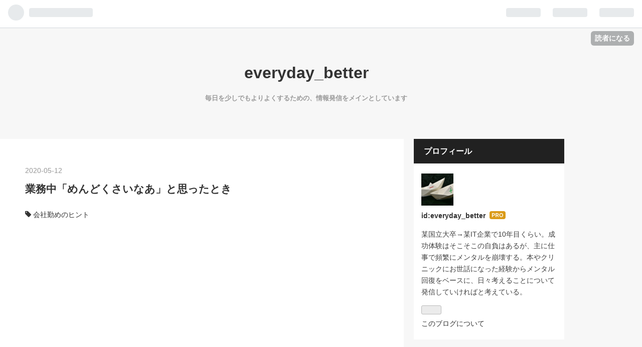

--- FILE ---
content_type: text/html; charset=utf-8
request_url: https://everyday-better-gd.today/entry/2020/05/12/112502
body_size: 13909
content:
<!DOCTYPE html>
<html
  lang="ja"

data-admin-domain="//blog.hatena.ne.jp"
data-admin-origin="https://blog.hatena.ne.jp"
data-author="everyday_better"
data-avail-langs="ja en"
data-blog="everyday-better.hatenablog.com"
data-blog-host="everyday-better.hatenablog.com"
data-blog-is-public="1"
data-blog-name="everyday_better"
data-blog-owner="everyday_better"
data-blog-show-ads=""
data-blog-show-sleeping-ads=""
data-blog-uri="https://everyday-better-gd.today/"
data-blog-uuid="26006613561930158"
data-blogs-uri-base="https://everyday-better-gd.today"
data-brand="pro"
data-data-layer="{&quot;hatenablog&quot;:{&quot;admin&quot;:{},&quot;analytics&quot;:{&quot;brand_property_id&quot;:&quot;&quot;,&quot;measurement_id&quot;:&quot;G-XV8D9MK2FE&quot;,&quot;non_sampling_property_id&quot;:&quot;&quot;,&quot;property_id&quot;:&quot;UA-167491648-1&quot;,&quot;separated_property_id&quot;:&quot;UA-29716941-19&quot;},&quot;blog&quot;:{&quot;blog_id&quot;:&quot;26006613561930158&quot;,&quot;content_seems_japanese&quot;:&quot;true&quot;,&quot;disable_ads&quot;:&quot;custom_domain&quot;,&quot;enable_ads&quot;:&quot;false&quot;,&quot;enable_keyword_link&quot;:&quot;true&quot;,&quot;entry_show_footer_related_entries&quot;:&quot;true&quot;,&quot;force_pc_view&quot;:&quot;false&quot;,&quot;is_public&quot;:&quot;true&quot;,&quot;is_responsive_view&quot;:&quot;false&quot;,&quot;is_sleeping&quot;:&quot;false&quot;,&quot;lang&quot;:&quot;ja&quot;,&quot;name&quot;:&quot;everyday_better&quot;,&quot;owner_name&quot;:&quot;everyday_better&quot;,&quot;uri&quot;:&quot;https://everyday-better-gd.today/&quot;},&quot;brand&quot;:&quot;pro&quot;,&quot;page_id&quot;:&quot;entry&quot;,&quot;permalink_entry&quot;:{&quot;author_name&quot;:&quot;everyday_better&quot;,&quot;categories&quot;:&quot;\u4f1a\u793e\u52e4\u3081\u306e\u30d2\u30f3\u30c8&quot;,&quot;character_count&quot;:1043,&quot;date&quot;:&quot;2020-05-12&quot;,&quot;entry_id&quot;:&quot;26006613566070796&quot;,&quot;first_category&quot;:&quot;\u4f1a\u793e\u52e4\u3081\u306e\u30d2\u30f3\u30c8&quot;,&quot;hour&quot;:&quot;11&quot;,&quot;title&quot;:&quot;\u696d\u52d9\u4e2d\u300c\u3081\u3093\u3069\u304f\u3055\u3044\u306a\u3042\u300d\u3068\u601d\u3063\u305f\u3068\u304d&quot;,&quot;uri&quot;:&quot;https://everyday-better-gd.today/entry/2020/05/12/112502&quot;},&quot;pro&quot;:&quot;pro&quot;,&quot;router_type&quot;:&quot;blogs&quot;}}"
data-device="pc"
data-dont-recommend-pro="false"
data-global-domain="https://hatena.blog"
data-globalheader-color="b"
data-globalheader-type="pc"
data-has-touch-view="1"
data-help-url="https://help.hatenablog.com"
data-page="entry"
data-parts-domain="https://hatenablog-parts.com"
data-plus-available="1"
data-pro="true"
data-router-type="blogs"
data-sentry-dsn="https://03a33e4781a24cf2885099fed222b56d@sentry.io/1195218"
data-sentry-environment="production"
data-sentry-sample-rate="0.1"
data-static-domain="https://cdn.blog.st-hatena.com"
data-version="686c58ee38ecf3f632b63800cd782b"




  data-initial-state="{}"

  >
  <head prefix="og: http://ogp.me/ns# fb: http://ogp.me/ns/fb# article: http://ogp.me/ns/article#">

  

  
  <meta name="viewport" content="width=device-width, initial-scale=1.0" />


  


  

  <meta name="robots" content="max-image-preview:large" />


  <meta charset="utf-8"/>
  <meta http-equiv="X-UA-Compatible" content="IE=7; IE=9; IE=10; IE=11" />
  <title>業務中「めんどくさいなあ」と思ったとき - everyday_better</title>

  
  <link rel="canonical" href="https://everyday-better-gd.today/entry/2020/05/12/112502"/>



  

<meta itemprop="name" content="業務中「めんどくさいなあ」と思ったとき - everyday_better"/>

  <meta itemprop="image" content="https://ogimage.blog.st-hatena.com/26006613561930158/26006613566070796/1594397358"/>


  <meta property="og:title" content="業務中「めんどくさいなあ」と思ったとき - everyday_better"/>
<meta property="og:type" content="article"/>
  <meta property="og:url" content="https://everyday-better-gd.today/entry/2020/05/12/112502"/>

  <meta property="og:image" content="https://ogimage.blog.st-hatena.com/26006613561930158/26006613566070796/1594397358"/>

<meta property="og:image:alt" content="業務中「めんどくさいなあ」と思ったとき - everyday_better"/>
    <meta property="og:description" content="皆さん、仕事は順調ですか？ 私は、特に午後や夕方以降、「この仕事めんどくさいなあ」と思って、 やる気低下することが多いです・・・。 今回は、業務中「この仕事めんどくさいなあ」と思ったときの対処法です。 めんどくさいと思う理由 めんどくさいと思う理由って何でしょうか？ ・達成までの道筋が長い➡️気が遠くなる ・はっきり「やりたくない」ことがある ➡️「やりたくない」ことが億劫 ・単純作業として、処理量が多いので、めんどくさい といった感じが多いかな、と思います。 めんどくさい時の対処法 めんどくさい時の対処法として、以下が挙げられます。 ・達成までの道筋が長い場合 ➡️やる前に、まずは全体の道筋…" />
<meta property="og:site_name" content="everyday_better"/>

  <meta property="article:published_time" content="2020-05-12T02:25:02Z" />

    <meta property="article:tag" content="会社勤めのヒント" />
      <meta name="twitter:card"  content="summary_large_image" />
    <meta name="twitter:image" content="https://ogimage.blog.st-hatena.com/26006613561930158/26006613566070796/1594397358" />  <meta name="twitter:title" content="業務中「めんどくさいなあ」と思ったとき - everyday_better" />    <meta name="twitter:description" content="皆さん、仕事は順調ですか？ 私は、特に午後や夕方以降、「この仕事めんどくさいなあ」と思って、 やる気低下することが多いです・・・。 今回は、業務中「この仕事めんどくさいなあ」と思ったときの対処法です。 めんどくさいと思う理由 めんどくさいと思う理由って何でしょうか？ ・達成までの道筋が長い➡️気が遠くなる ・はっきり「…" />  <meta name="twitter:app:name:iphone" content="はてなブログアプリ" />
  <meta name="twitter:app:id:iphone" content="583299321" />
  <meta name="twitter:app:url:iphone" content="hatenablog:///open?uri=https%3A%2F%2Feveryday-better-gd.today%2Fentry%2F2020%2F05%2F12%2F112502" />
  
    <meta name="description" content="皆さん、仕事は順調ですか？ 私は、特に午後や夕方以降、「この仕事めんどくさいなあ」と思って、 やる気低下することが多いです・・・。 今回は、業務中「この仕事めんどくさいなあ」と思ったときの対処法です。 めんどくさいと思う理由 めんどくさいと思う理由って何でしょうか？ ・達成までの道筋が長い➡️気が遠くなる ・はっきり「やりたくない」ことがある ➡️「やりたくない」ことが億劫 ・単純作業として、処理量が多いので、めんどくさい といった感じが多いかな、と思います。 めんどくさい時の対処法 めんどくさい時の対処法として、以下が挙げられます。 ・達成までの道筋が長い場合 ➡️やる前に、まずは全体の道筋…" />
    <meta name="google-site-verification" content="d1J3cZQCZotFcjLyKZJJhqlqzabq-F2ACjpzhDboX00" />


  
<script
  id="embed-gtm-data-layer-loader"
  data-data-layer-page-specific="{&quot;hatenablog&quot;:{&quot;blogs_permalink&quot;:{&quot;is_blog_sleeping&quot;:&quot;false&quot;,&quot;is_author_pro&quot;:&quot;true&quot;,&quot;has_related_entries_with_elasticsearch&quot;:&quot;true&quot;,&quot;blog_afc_issued&quot;:&quot;false&quot;,&quot;entry_afc_issued&quot;:&quot;false&quot;}}}"
>
(function() {
  function loadDataLayer(elem, attrName) {
    if (!elem) { return {}; }
    var json = elem.getAttribute(attrName);
    if (!json) { return {}; }
    return JSON.parse(json);
  }

  var globalVariables = loadDataLayer(
    document.documentElement,
    'data-data-layer'
  );
  var pageSpecificVariables = loadDataLayer(
    document.getElementById('embed-gtm-data-layer-loader'),
    'data-data-layer-page-specific'
  );

  var variables = [globalVariables, pageSpecificVariables];

  if (!window.dataLayer) {
    window.dataLayer = [];
  }

  for (var i = 0; i < variables.length; i++) {
    window.dataLayer.push(variables[i]);
  }
})();
</script>

<!-- Google Tag Manager -->
<script>(function(w,d,s,l,i){w[l]=w[l]||[];w[l].push({'gtm.start':
new Date().getTime(),event:'gtm.js'});var f=d.getElementsByTagName(s)[0],
j=d.createElement(s),dl=l!='dataLayer'?'&l='+l:'';j.async=true;j.src=
'https://www.googletagmanager.com/gtm.js?id='+i+dl;f.parentNode.insertBefore(j,f);
})(window,document,'script','dataLayer','GTM-P4CXTW');</script>
<!-- End Google Tag Manager -->











  <link rel="shortcut icon" href="https://everyday-better-gd.today/icon/favicon">
<link rel="apple-touch-icon" href="https://everyday-better-gd.today/icon/touch">
<link rel="icon" sizes="192x192" href="https://everyday-better-gd.today/icon/link">

  

<link rel="alternate" type="application/atom+xml" title="Atom" href="https://everyday-better-gd.today/feed"/>
<link rel="alternate" type="application/rss+xml" title="RSS2.0" href="https://everyday-better-gd.today/rss"/>

  <link rel="alternate" type="application/json+oembed" href="https://hatena.blog/oembed?url=https%3A%2F%2Feveryday-better-gd.today%2Fentry%2F2020%2F05%2F12%2F112502&amp;format=json" title="oEmbed Profile of 業務中「めんどくさいなあ」と思ったとき"/>
<link rel="alternate" type="text/xml+oembed" href="https://hatena.blog/oembed?url=https%3A%2F%2Feveryday-better-gd.today%2Fentry%2F2020%2F05%2F12%2F112502&amp;format=xml" title="oEmbed Profile of 業務中「めんどくさいなあ」と思ったとき"/>
  
  <link rel="author" href="http://www.hatena.ne.jp/everyday_better/">

  

  


  
    
<link rel="stylesheet" type="text/css" href="https://cdn.blog.st-hatena.com/css/blog.css?version=686c58ee38ecf3f632b63800cd782b"/>

    
  <link rel="stylesheet" type="text/css" href="https://usercss.blog.st-hatena.com/blog_style/26006613561930158/21e4ed0a1e747232d8f3aa2ecd3567d087e94f4e"/>
  
  

  

  
<script> </script>

  
<style>
  div#google_afc_user,
  div.google-afc-user-container,
  div.google_afc_image,
  div.google_afc_blocklink {
      display: block !important;
  }
</style>


  

  
    <script type="application/ld+json">{"@context":"http://schema.org","@type":"Article","dateModified":"2020-07-11T01:09:18+09:00","datePublished":"2020-05-12T11:25:02+09:00","description":"皆さん、仕事は順調ですか？ 私は、特に午後や夕方以降、「この仕事めんどくさいなあ」と思って、 やる気低下することが多いです・・・。 今回は、業務中「この仕事めんどくさいなあ」と思ったときの対処法です。 めんどくさいと思う理由 めんどくさいと思う理由って何でしょうか？ ・達成までの道筋が長い➡️気が遠くなる ・はっきり「やりたくない」ことがある ➡️「やりたくない」ことが億劫 ・単純作業として、処理量が多いので、めんどくさい といった感じが多いかな、と思います。 めんどくさい時の対処法 めんどくさい時の対処法として、以下が挙げられます。 ・達成までの道筋が長い場合 ➡️やる前に、まずは全体の道筋…","headline":"業務中「めんどくさいなあ」と思ったとき","image":["https://cdn.blog.st-hatena.com/images/theme/og-image-1500.png"],"mainEntityOfPage":{"@id":"https://everyday-better-gd.today/entry/2020/05/12/112502","@type":"WebPage"}}</script>

  

  <script data-ad-client="ca-pub-6985836401181367" async src="https://pagead2.googlesyndication.com/pagead/js/adsbygoogle.js"></script>

<style type="text/css">
/* 強調表示を蛍光ペン（ピンク）風に */
article em{
margin:0 0.1em;
padding:0.1em 0.2em;
background:#fcfc60 !important;
background:linear-gradient(to bottom, transparent 60%, rgba(255,153,255,1) 60%) !important;
}
/* bタグは太字 */
article b{
font-weight:bold !important;
}

/* 斜体表示を蛍光ペン（黄）風に */
article strong{
font-weight:bold;
font-style: normal;
margin:0 0.1em;
padding:0.1em 0.2em;
background:#fcfc60 !important;
background:linear-gradient(to bottom, transparent 60%, rgba(252,252,84,0.8) 60%) !important;
}
/* iタグは斜体*/
article i{
font-style:oblique !important;
}

/* アンダーライン表示を蛍光ペン（緑）風に */
article u{
font-weight:bold;
text-decoration: none;
margin:0 0.1em;
padding:0.1em 0.2em;
background:#fcfc60 !important;
background:linear-gradient(to bottom, transparent 60%, rgba(102,255,204,1) 60%) !important;
}

</style>

  

</head>

  <body class="page-entry enable-top-editarea enable-bottom-editarea category-会社勤めのヒント globalheader-ng-enabled">
    

<div id="globalheader-container"
  data-brand="hatenablog"
  
  >
  <iframe id="globalheader" height="37" frameborder="0" allowTransparency="true"></iframe>
</div>


  
  
  
    <nav class="
      blog-controlls
      
    ">
      <div class="blog-controlls-blog-icon">
        <a href="https://everyday-better-gd.today/">
          <img src="https://cdn.blog.st-hatena.com/images/admin/blog-icon-noimage.png" alt="everyday_better"/>
        </a>
      </div>
      <div class="blog-controlls-title">
        <a href="https://everyday-better-gd.today/">everyday_better</a>
      </div>
      <a href="https://blog.hatena.ne.jp/everyday_better/everyday-better.hatenablog.com/subscribe?utm_medium=button&amp;utm_source=blogs_topright_button&amp;utm_campaign=subscribe_blog" class="blog-controlls-subscribe-btn test-blog-header-controlls-subscribe">
        読者になる
      </a>
    </nav>
  

  <div id="container">
    <div id="container-inner">
      <header id="blog-title" data-brand="hatenablog">
  <div id="blog-title-inner" >
    <div id="blog-title-content">
      <h1 id="title"><a href="https://everyday-better-gd.today/">everyday_better</a></h1>
      
        <h2 id="blog-description">毎日を少しでもよりよくするための、情報発信をメインとしています</h2>
      
    </div>
  </div>
</header>

      
  <div id="top-editarea">
    <script data-ad-client="ca-pub-6985836401181367" async src="https://pagead2.googlesyndication.com/pagead/js/adsbygoogle.js"></script>




<style type="text/css">
/* 強調表示を蛍光ペン（ピンク）風に */
article em{
margin:0 0.1em;
padding:0.1em 0.2em;
background:#fcfc60 !important;
background:linear-gradient(to bottom, transparent 60%, rgba(255,153,255,1) 60%) !important;
}
/* bタグは太字 */
article b{
font-weight:bold !important;
}

/* 斜体表示を蛍光ペン（黄）風に */
article strong{
font-weight:bold;
font-style: normal;
margin:0 0.1em;
padding:0.1em 0.2em;
background:#fcfc60 !important;
background:linear-gradient(to bottom, transparent 60%, rgba(252,252,84,0.8) 60%) !important;
}
/* iタグは斜体*/
article i{
font-style:oblique !important;
}

/* アンダーライン表示を蛍光ペン（緑）風に */
article u{
font-weight:bold;
text-decoration: none;
margin:0 0.1em;
padding:0.1em 0.2em;
background:#fcfc60 !important;
background:linear-gradient(to bottom, transparent 60%, rgba(102,255,204,1) 60%) !important;
}

</style>


<script data-ad-client="ca-pub-6985836401181367" async src="https://pagead2.googlesyndication.com/pagead/js/adsbygoogle.js"></script>


  </div>


      
      




<div id="content" class="hfeed"
  
  >
  <div id="content-inner">
    <div id="wrapper">
      <div id="main">
        <div id="main-inner">
          

          



          
  
  <!-- google_ad_section_start -->
  <!-- rakuten_ad_target_begin -->
  
  
  

  

  
    
      
        <article class="entry hentry test-hentry js-entry-article date-first autopagerize_page_element chars-1200 words-100 mode-html entry-odd" id="entry-26006613566070796" data-keyword-campaign="" data-uuid="26006613566070796" data-publication-type="entry">
  <div class="entry-inner">
    <header class="entry-header">
  
    <div class="date entry-date first">
    <a href="https://everyday-better-gd.today/archive/2020/05/12" rel="nofollow">
      <time datetime="2020-05-12T02:25:02Z" title="2020-05-12T02:25:02Z">
        <span class="date-year">2020</span><span class="hyphen">-</span><span class="date-month">05</span><span class="hyphen">-</span><span class="date-day">12</span>
      </time>
    </a>
      </div>
  <h1 class="entry-title">
  <a href="https://everyday-better-gd.today/entry/2020/05/12/112502" class="entry-title-link bookmark">業務中「めんどくさいなあ」と思ったとき</a>
</h1>

  
  

  <div class="entry-categories categories">
    
    <a href="https://everyday-better-gd.today/archive/category/%E4%BC%9A%E7%A4%BE%E5%8B%A4%E3%82%81%E3%81%AE%E3%83%92%E3%83%B3%E3%83%88" class="entry-category-link category-会社勤めのヒント">会社勤めのヒント</a>
    
  </div>


  
  <div class="customized-header">
    <div class="entry-header-html"><script data-ad-client="ca-pub-6985836401181367" async src="https://pagead2.googlesyndication.com/pagead/js/adsbygoogle.js"></script>

<script async src="https://pagead2.googlesyndication.com/pagead/js/adsbygoogle.js"></script>
<!-- header -->
<ins class="adsbygoogle"
     style="display:block"
     data-ad-client="ca-pub-6985836401181367"
     data-ad-slot="2601736740"
     data-ad-format="auto"
     data-full-width-responsive="true"></ins>
<script>
     (adsbygoogle = window.adsbygoogle || []).push({});
</script></div>
  </div>


  

</header>

    


    <div class="entry-content hatenablog-entry">
  
    <p> </p>
<p>皆さん、仕事は順調ですか？</p>
<p>私は、特に午後や夕方以降、「この仕事めんどくさいなあ」と思って、</p>
<p>やる気低下することが多いです・・・。 </p>
<p>今回は、<strong>業務中「この仕事めんどくさいなあ」と思ったときの対処法</strong>です。</p>
<p> </p>
<h3>めんどくさいと思う理由 </h3>
<p> </p>
<p>めんどくさいと思う理由って何でしょうか？</p>
<p>・達成までの道筋が長い➡️気が遠くなる</p>
<p>・はっきり「やりたくない」ことがある</p>
<p>　➡️「やりたくない」ことが億劫</p>
<p>・単純作業として、処理量が多いので、めんどくさい</p>
<p> </p>
<p>といった感じが多いかな、と思います。</p>
<p> </p>
<p><strong>めんどくさい時の対処法</strong></p>
<p> </p>
<p>めんどくさい時の対処法として、以下が挙げられます。</p>
<p>・達成までの道筋が長い場合</p>
<p>　➡️やる前に、まずは全体の道筋と<strong>作業を明確にしよう。なるだけ細かく</strong>。</p>
<p>　➡️長い道筋全体をぼやっとを考えず、<strong>1過程ずつ小分けにしよう。あとはそれをコツコツやるだけ。</strong></p>
<p> </p>
<p>・はっきり「やりたくない」ことがある</p>
<p>　➡️<strong>何が嫌か書き出してみる。</strong>例えばxxさんと調整がめんどくさい、めんどくさい理由はxxだから、だけど人は変えられないので、自分ができることは、その人に行くまでに準備できる範囲ですることと、行くしか選択肢はない。やることは限られているので、その範囲内で頑張って、行く、とわり切る。</p>
<p> </p>
<p>・単純作業で、処理量が多い</p>
<p>　➡全体を見るとやる気が低下するので、</p>
<p><strong>まずは目の前の1ワークだけ、</strong><strong>を目指してやってみる。</strong></p>
<p>　➡単純作業なのであれば、例えばデスクワークであれば、<a class="keyword" href="http://d.hatena.ne.jp/keyword/Excel">Excel</a>/<a class="keyword" href="http://d.hatena.ne.jp/keyword/Access">Access</a>やツール等を駆使したりと、<strong>改善しながらできないか考えてみる。</strong></p>
<p>　（明らかな改善できれば、会社へのアピールにもなりますので）</p>
<p> </p>
<h3>めんどくさいとは思うけれども</h3>
<p> </p>
<p>結局日々できることって、細かいことの積み重ねであり、</p>
<p>かつ自分ができることなんて、限られていますよね。</p>
<p>よくよく考えれば、</p>
<p>その中で、なるだけやりやすくして、順序立てて1コ1コやるだけなんですよね。</p>
<p>そこに、めんどくさいと思わない工夫を入れるか、楽しいと思う工夫を入れれるかだけ、なんですよね。</p>
<p> </p>
<h3>まとめ</h3>
<p> </p>
<p>めんどくさい仕事、いっぱいありますよね。</p>
<p>一度軌道に乗ってしまえばいいのですが、</p>
<p>そこまでの腰が重かったりします。</p>
<p> </p>
<p>そういう時に、上記で記載したような工夫を入れることで、</p>
<p>軌道に乗せることができるようになると思いますので、</p>
<p>「はあ、めんどくさい」とおもったら、今回の内容を思い出してみてくださいね！</p>
<p> </p>
<p>めんどくさいを、少しでも気を楽にできるように、</p>
<p>上記に上げたことをやってみましょう！</p>
<p> </p>
    
    




    

  
</div>

    
  <footer class="entry-footer">
    
    <div class="entry-tags-wrapper">
  <div class="entry-tags">  </div>
</div>

    <p class="entry-footer-section track-inview-by-gtm" data-gtm-track-json="{&quot;area&quot;: &quot;finish_reading&quot;}">
  <span class="author vcard"><span class="fn" data-load-nickname="1" data-user-name="everyday_better" >everyday_better</span></span>
  <span class="entry-footer-time"><a href="https://everyday-better-gd.today/entry/2020/05/12/112502"><time data-relative datetime="2020-05-12T02:25:02Z" title="2020-05-12T02:25:02Z" class="updated">2020-05-12 11:25</time></a></span>
  
  
  
    <span class="
      entry-footer-subscribe
      
    " data-test-blog-controlls-subscribe>
      <a href="https://blog.hatena.ne.jp/everyday_better/everyday-better.hatenablog.com/subscribe?utm_campaign=subscribe_blog&amp;utm_source=blogs_entry_footer&amp;utm_medium=button">
        読者になる
      </a>
    </span>
  
</p>

    
  <div
    class="hatena-star-container"
    data-hatena-star-container
    data-hatena-star-url="https://everyday-better-gd.today/entry/2020/05/12/112502"
    data-hatena-star-title="業務中「めんどくさいなあ」と思ったとき"
    data-hatena-star-variant="profile-icon"
    data-hatena-star-profile-url-template="https://blog.hatena.ne.jp/{username}/"
  ></div>


    
<div class="social-buttons">
  
  
    <div class="social-button-item">
      <a href="https://b.hatena.ne.jp/entry/s/everyday-better-gd.today/entry/2020/05/12/112502" class="hatena-bookmark-button" data-hatena-bookmark-url="https://everyday-better-gd.today/entry/2020/05/12/112502" data-hatena-bookmark-layout="vertical-balloon" data-hatena-bookmark-lang="ja" title="この記事をはてなブックマークに追加"><img src="https://b.st-hatena.com/images/entry-button/button-only.gif" alt="この記事をはてなブックマークに追加" width="20" height="20" style="border: none;" /></a>
    </div>
  
  
    <div class="social-button-item">
      <div class="fb-share-button" data-layout="box_count" data-href="https://everyday-better-gd.today/entry/2020/05/12/112502"></div>
    </div>
  
  
    
    
    <div class="social-button-item">
      <a
          class="entry-share-button entry-share-button-twitter test-share-button-twitter"
          href="https://x.com/intent/tweet?text=%E6%A5%AD%E5%8B%99%E4%B8%AD%E3%80%8C%E3%82%81%E3%82%93%E3%81%A9%E3%81%8F%E3%81%95%E3%81%84%E3%81%AA%E3%81%82%E3%80%8D%E3%81%A8%E6%80%9D%E3%81%A3%E3%81%9F%E3%81%A8%E3%81%8D+-+everyday_better&amp;url=https%3A%2F%2Feveryday-better-gd.today%2Fentry%2F2020%2F05%2F12%2F112502"
          title="X（Twitter）で投稿する"
        ></a>
    </div>
  
  
  
  
  
  
</div>

    

    <div class="customized-footer">
      
  <iframe class="hatena-bookmark-comment-iframe" data-src="https://everyday-better-gd.today/iframe/hatena_bookmark_comment?canonical_uri=https%3A%2F%2Feveryday-better-gd.today%2Fentry%2F2020%2F05%2F12%2F112502" frameborder="0" scrolling="no" style="border: none; width: 100%;">
  </iframe>


        

          <div class="entry-footer-modules" id="entry-footer-secondary-modules">      
<div class="hatena-module hatena-module-related-entries" >
      
  <!-- Hatena-Epic-has-related-entries-with-elasticsearch:true -->
  <div class="hatena-module-title">
    関連記事
  </div>
  <div class="hatena-module-body">
    <ul class="related-entries hatena-urllist urllist-with-thumbnails">
  
  
    
    <li class="urllist-item related-entries-item">
      <div class="urllist-item-inner related-entries-item-inner">
        
          
                      <div class="urllist-date-link related-entries-date-link">
  <a href="https://everyday-better-gd.today/archive/2025/09/28" rel="nofollow">
    <time datetime="2025-09-28T11:51:41Z" title="2025年9月28日">
      2025-09-28
    </time>
  </a>
</div>

          <a href="https://everyday-better-gd.today/entry/2025/09/28/205141" class="urllist-title-link related-entries-title-link  urllist-title related-entries-title">仕事で嫌いな人への対処法</a>




          
          

                      <div class="urllist-entry-body related-entries-entry-body">どんな職場にも「合わないな」「苦手だな」と感じる人はいます…</div>
      </div>
    </li>
  
    
    <li class="urllist-item related-entries-item">
      <div class="urllist-item-inner related-entries-item-inner">
        
          
                      <div class="urllist-date-link related-entries-date-link">
  <a href="https://everyday-better-gd.today/archive/2025/09/20" rel="nofollow">
    <time datetime="2025-09-20T04:07:09Z" title="2025年9月20日">
      2025-09-20
    </time>
  </a>
</div>

          <a href="https://everyday-better-gd.today/entry/2025/09/20/130709" class="urllist-title-link related-entries-title-link  urllist-title related-entries-title">家でダラダラしてしまうときにすべき対処法</a>




          
          

                      <div class="urllist-entry-body related-entries-entry-body">仕事や学校から帰ってきて「今日はあれをやろう」と思っていた…</div>
      </div>
    </li>
  
    
    <li class="urllist-item related-entries-item">
      <div class="urllist-item-inner related-entries-item-inner">
        
          
                      <a class="urllist-image-link related-entries-image-link" href="https://everyday-better-gd.today/entry/2021/05/11/000928">
  <img alt="勉強や仕事は時間経過を考えない" src="https://cdn.image.st-hatena.com/image/square/eeea49ea2b39f545fdb629d6d5b0a6a4437241e2/backend=imagemagick;height=100;version=1;width=100/https%3A%2F%2Fcdn-ak.f.st-hatena.com%2Fimages%2Ffotolife%2Fe%2Feveryday_better%2F20210511%2F20210511000443.png" class="urllist-image related-entries-image" title="勉強や仕事は時間経過を考えない" width="100" height="100" loading="lazy">
</a>
            <div class="urllist-date-link related-entries-date-link">
  <a href="https://everyday-better-gd.today/archive/2021/05/11" rel="nofollow">
    <time datetime="2021-05-10T15:09:28Z" title="2021年5月11日">
      2021-05-11
    </time>
  </a>
</div>

          <a href="https://everyday-better-gd.today/entry/2021/05/11/000928" class="urllist-title-link related-entries-title-link  urllist-title related-entries-title">勉強や仕事は時間経過を考えない</a>




          
          

                      <div class="urllist-entry-body related-entries-entry-body">皆さんは、嫌なことで 「あと●●時間ある・・・」とか考えたりし…</div>
      </div>
    </li>
  
    
    <li class="urllist-item related-entries-item">
      <div class="urllist-item-inner related-entries-item-inner">
        
          
                      <div class="urllist-date-link related-entries-date-link">
  <a href="https://everyday-better-gd.today/archive/2020/08/21" rel="nofollow">
    <time datetime="2020-08-20T20:04:52Z" title="2020年8月21日">
      2020-08-21
    </time>
  </a>
</div>

          <a href="https://everyday-better-gd.today/entry/2020/08/21/050452" class="urllist-title-link related-entries-title-link  urllist-title related-entries-title">仕事における人間関係の大事さ</a>




          
          

                      <div class="urllist-entry-body related-entries-entry-body">皆さんは仕事の調子はどうですか。 私はやること多い割にまあま…</div>
      </div>
    </li>
  
    
    <li class="urllist-item related-entries-item">
      <div class="urllist-item-inner related-entries-item-inner">
        
          
                      <a class="urllist-image-link related-entries-image-link" href="https://everyday-better-gd.today/entry/2020/07/01/223555">
  <img alt="毎日のルーティン作り" src="https://cdn.image.st-hatena.com/image/square/cf2912f41e0da7526f96a6c394e8ea8fde920103/backend=imagemagick;height=100;version=1;width=100/https%3A%2F%2Fcdn-ak.f.st-hatena.com%2Fimages%2Ffotolife%2Fe%2Feveryday_better%2F20200701%2F20200701223044.png" class="urllist-image related-entries-image" title="毎日のルーティン作り" width="100" height="100" loading="lazy">
</a>
            <div class="urllist-date-link related-entries-date-link">
  <a href="https://everyday-better-gd.today/archive/2020/07/01" rel="nofollow">
    <time datetime="2020-07-01T13:35:55Z" title="2020年7月1日">
      2020-07-01
    </time>
  </a>
</div>

          <a href="https://everyday-better-gd.today/entry/2020/07/01/223555" class="urllist-title-link related-entries-title-link  urllist-title related-entries-title">毎日のルーティン作り</a>




          
          

                      <div class="urllist-entry-body related-entries-entry-body">皆さん、毎日欠かさず行っている事はありますか？ それが良いこ…</div>
      </div>
    </li>
  
</ul>

  </div>
</div>
  </div>
        
  <div class="entry-footer-html"><script async src="https://pagead2.googlesyndication.com/pagead/js/adsbygoogle.js"></script>
<!-- header -->
<ins class="adsbygoogle"
     style="display:block"
     data-ad-client="ca-pub-6985836401181367"
     data-ad-slot="2601736740"
     data-ad-format="auto"
     data-full-width-responsive="true"></ins>
<script>
     (adsbygoogle = window.adsbygoogle || []).push({});
</script>

<br>
↓↓↓ 面白かったよ！！という人は応援クリックお願いします！ ↓↓↓ <br>

<br>

<a href="//blog.with2.net/link/?2040451:4324"><img src="https://blog.with2.net/img/banner/c/banner_1/br_c_4324_1.gif" title="生き方ランキング"></a><a href="//blog.with2.net/link/?2040451:4324" style="font-size: 0.9em;">生き方ランキング</a>



<a href="https://blogmura.com/ranking/in?p_cid=11057935" target="_blank"><img src="https://b.blogmura.com/88_31.gif" width="88" height="31" border="0" alt="ブログランキング・にほんブログ村へ" />にほんブログ村</a>

<br>

<script data-ad-client="ca-pub-6985836401181367" async src="https://pagead2.googlesyndication.com/pagead/js/adsbygoogle.js"></script></div>


      
    </div>
    
  <div class="comment-box js-comment-box">
    
    <ul class="comment js-comment">
      <li class="read-more-comments" style="display: none;"><a>もっと読む</a></li>
    </ul>
    
      <a class="leave-comment-title js-leave-comment-title">コメントを書く</a>
    
  </div>

  </footer>

  </div>
</article>

      
      
    
  

  
  <!-- rakuten_ad_target_end -->
  <!-- google_ad_section_end -->
  
  
  
  <div class="pager pager-permalink permalink">
    
      
      <span class="pager-prev">
        <a href="https://everyday-better-gd.today/entry/2020/05/13/095637" rel="prev">
          <span class="pager-arrow">&laquo; </span>
          出来ることをやるだけ
        </a>
      </span>
    
    
      
      <span class="pager-next">
        <a href="https://everyday-better-gd.today/entry/2020/05/12/032255" rel="next">
          朝残業のススメ
          <span class="pager-arrow"> &raquo;</span>
        </a>
      </span>
    
  </div>


  



        </div>
      </div>

      <aside id="box1">
  <div id="box1-inner">
  </div>
</aside>

    </div><!-- #wrapper -->

    
<aside id="box2">
  
  <div id="box2-inner">
    
      

<div class="hatena-module hatena-module-profile">
  <div class="hatena-module-title">
    プロフィール
  </div>
  <div class="hatena-module-body">
    
    <a href="https://everyday-better-gd.today/about" class="profile-icon-link">
      <img src="https://cdn.profile-image.st-hatena.com/users/everyday_better/profile.png?1588624473"
      alt="id:everyday_better" class="profile-icon" />
    </a>
    

    
    <span class="id">
      <a href="https://everyday-better-gd.today/about" class="hatena-id-link"><span data-load-nickname="1" data-user-name="everyday_better">id:everyday_better</span></a>
      
  
  
    <a href="https://blog.hatena.ne.jp/-/pro?plus_via=blog_plus_badge&amp;utm_source=pro_badge&amp;utm_medium=referral&amp;utm_campaign=register_pro" title="はてなブログPro"><i class="badge-type-pro">はてなブログPro</i></a>
  


    </span>
    

    

    
    <div class="profile-description">
      <p>某国立大卒→某IT企業で10年目くらい。成功体験はそこそこの自負はあるが、主に仕事で頻繁にメンタルを崩壊する。本やクリニックにお世話になった経験からメンタル回復をベースに、日々考えることについて発信していければと考えている。</p>

    </div>
    

    
      <div class="hatena-follow-button-box btn-subscribe js-hatena-follow-button-box"
  
  >

  <a href="#" class="hatena-follow-button js-hatena-follow-button">
    <span class="subscribing">
      <span class="foreground">読者です</span>
      <span class="background">読者をやめる</span>
    </span>
    <span class="unsubscribing" data-track-name="profile-widget-subscribe-button" data-track-once>
      <span class="foreground">読者になる</span>
      <span class="background">読者になる</span>
    </span>
  </a>
  <div class="subscription-count-box js-subscription-count-box">
    <i></i>
    <u></u>
    <span class="subscription-count js-subscription-count">
    </span>
  </div>
</div>

    

    

    <div class="profile-about">
      <a href="https://everyday-better-gd.today/about">このブログについて</a>
    </div>

  </div>
</div>

    
      
<div class="hatena-module hatena-module-html">
  <div class="hatena-module-body">
    <script data-ad-client="ca-pub-6985836401181367" async src="https://pagead2.googlesyndication.com/pagead/js/adsbygoogle.js"></script>
  </div>
</div>

    
      
<div class="hatena-module hatena-module-html">
  <div class="hatena-module-body">
    <a href="//af.moshimo.com/af/c/click?a_id=2115137&p_id=170&pc_id=185&pl_id=10343&guid=ON" rel="nofollow"><img src="//image.moshimo.com/af-img/0068/000000010343.gif" width="320" height="50" style="border:none;"></a><img src="//i.moshimo.com/af/i/impression?a_id=2115137&p_id=170&pc_id=185&pl_id=10343" width="1" height="1" style="border:none;">
  </div>
</div>

    
      
<div class="hatena-module hatena-module-html">
  <div class="hatena-module-body">
    <!-- -->
<script type="text/javascript">MafRakutenWidgetParam=function() { return{ size:'468x160',design:'slide',recommend:'on',auto_mode:'on',a_id:'2115135', border:'off'};};</script><script type="text/javascript" src="//image.moshimo.com/static/publish/af/rakuten/widget.js"></script>
<!-- -->
  </div>
</div>

    
      

<div class="hatena-module hatena-module-category">
  <div class="hatena-module-title">
    カテゴリー
  </div>
  <div class="hatena-module-body">
    <ul class="hatena-urllist">
      
        <li>
          <a href="https://everyday-better-gd.today/archive/category/%E4%BC%9A%E7%A4%BE%E5%8B%A4%E3%82%81%E3%81%AE%E3%83%92%E3%83%B3%E3%83%88" class="category-会社勤めのヒント">
            会社勤めのヒント (154)
          </a>
        </li>
      
        <li>
          <a href="https://everyday-better-gd.today/archive/category/%E4%BC%9A%E7%A4%BE%E5%8B%A4%E3%82%81%E8%BE%9B%E3%81%84%E6%99%82" class="category-会社勤め辛い時">
            会社勤め辛い時 (54)
          </a>
        </li>
      
        <li>
          <a href="https://everyday-better-gd.today/archive/category/%E6%97%A5%E5%B8%B8%E3%81%AE%E3%83%92%E3%83%B3%E3%83%88" class="category-日常のヒント">
            日常のヒント (195)
          </a>
        </li>
      
        <li>
          <a href="https://everyday-better-gd.today/archive/category/%E4%BC%91%E6%97%A5%E3%81%AE%E3%83%92%E3%83%B3%E3%83%88" class="category-休日のヒント">
            休日のヒント (24)
          </a>
        </li>
      
        <li>
          <a href="https://everyday-better-gd.today/archive/category/%E5%9C%A8%E5%AE%85%E5%8B%A4%E5%8B%99" class="category-在宅勤務">
            在宅勤務 (6)
          </a>
        </li>
      
        <li>
          <a href="https://everyday-better-gd.today/archive/category/%E3%81%BC%E3%82%84%E3%81%8D" class="category-ぼやき">
            ぼやき (26)
          </a>
        </li>
      
        <li>
          <a href="https://everyday-better-gd.today/archive/category/%E3%83%9E%E3%82%A4%E3%82%AF%E3%83%AD%E3%83%9E%E3%83%8D%E3%82%B8%E3%83%A1%E3%83%B3%E3%83%88" class="category-マイクロマネジメント">
            マイクロマネジメント (1)
          </a>
        </li>
      
        <li>
          <a href="https://everyday-better-gd.today/archive/category/%E3%83%80%E3%82%A4%E3%82%A8%E3%83%83%E3%83%88%E3%81%AE%E3%83%92%E3%83%B3%E3%83%88" class="category-ダイエットのヒント">
            ダイエットのヒント (17)
          </a>
        </li>
      
        <li>
          <a href="https://everyday-better-gd.today/archive/category/%E7%94%9F%E6%88%90AI%E6%B4%BB%E7%94%A8" class="category-生成AI活用">
            生成AI活用 (1)
          </a>
        </li>
      
        <li>
          <a href="https://everyday-better-gd.today/archive/category/%E3%83%96%E3%83%AD%E3%82%B0%E9%96%A2%E9%80%A3" class="category-ブログ関連">
            ブログ関連 (4)
          </a>
        </li>
      
    </ul>
  </div>
</div>

    
      
<div class="hatena-module hatena-module-html">
  <div class="hatena-module-body">
    <script data-ad-client="ca-pub-6985836401181367" async src="https://pagead2.googlesyndication.com/pagead/js/adsbygoogle.js"></script>
  </div>
</div>

    
      
<div class="hatena-module hatena-module-html">
    <div class="hatena-module-title">にほんブログ村</div>
  <div class="hatena-module-body">
    面白かったらクリック願います！<br>
↓　↓　↓　↓　↓<br>
<a href="https://philosophy.blogmura.com/saikoulife/ranking/in?p_cid=11057935" target="_blank" ><img src="https://b.blogmura.com/philosophy/saikoulife/88_31.gif" width="88" height="31" border="0" alt="にほんブログ村 哲学・思想ブログ 最高の人生へ" /></a><br /><a href="https://philosophy.blogmura.com/saikoulife/ranking/in?p_cid=11057935">にほんブログ村</a>
  </div>
</div>

    
      
<div class="hatena-module hatena-module-html">
    <div class="hatena-module-title">生き方ランキング</div>
  <div class="hatena-module-body">
    こちらも！！！<br>
↓　↓　↓　↓　↓<br>
<a href="//blog.with2.net/link/?2040451:4324"><img src="https://blog.with2.net/img/banner/c/banner_1/br_c_4324_1.gif" title="生き方ランキング"></a><br><a href="//blog.with2.net/link/?2040451:4324" style="font-size: 0.9em;">生き方ランキング</a>
  </div>
</div>

    
      
<div class="hatena-module hatena-module-html">
  <div class="hatena-module-body">
    <a href="https://rpx.a8.net/svt/ejp?a8mat=3BDJEV+EHJQPE+2HOM+639IP&rakuten=y&a8ejpredirect=http%3A%2F%2Fhb.afl.rakuten.co.jp%2Fhgc%2F0ea62065.34400275.0ea62066.204f04c0%2Fa20050508130_3BDJEV_EHJQPE_2HOM_639IP%3Fpc%3Dhttp%253A%252F%252Fwww.rakuten.co.jp%252F%26m%3Dhttp%253A%252F%252Fm.rakuten.co.jp%252F" rel="nofollow">
<img src="http://hbb.afl.rakuten.co.jp/hsb/0ec09b9a.073c27c8.0eb4bbaa.95151395/" border="0"></a>
<img border="0" width="1" height="1" src="https://www11.a8.net/0.gif?a8mat=3BDJEV+EHJQPE+2HOM+639IP" alt="">
  </div>
</div>

    
      <div class="hatena-module hatena-module-recent-entries ">
  <div class="hatena-module-title">
    <a href="https://everyday-better-gd.today/archive">
      最新記事
    </a>
  </div>
  <div class="hatena-module-body">
    <ul class="recent-entries hatena-urllist ">
  
  
    
    <li class="urllist-item recent-entries-item">
      <div class="urllist-item-inner recent-entries-item-inner">
        
          
          
          <a href="https://everyday-better-gd.today/entry/2026/01/25/204102" class="urllist-title-link recent-entries-title-link  urllist-title recent-entries-title">なぜ家でも「嫌いな上司」のことを考えてしまうのか？脳の不法侵入を防ぐ撃退法</a>




          
          

                </div>
    </li>
  
    
    <li class="urllist-item recent-entries-item">
      <div class="urllist-item-inner recent-entries-item-inner">
        
          
          
          <a href="https://everyday-better-gd.today/entry/2026/01/21/014836" class="urllist-title-link recent-entries-title-link  urllist-title recent-entries-title">できないことを営業が提案して進めちゃった時</a>




          
          

                </div>
    </li>
  
    
    <li class="urllist-item recent-entries-item">
      <div class="urllist-item-inner recent-entries-item-inner">
        
          
          
          <a href="https://everyday-better-gd.today/entry/2026/01/20/073123" class="urllist-title-link recent-entries-title-link  urllist-title recent-entries-title">朝、仕事に行きたくない絶望の中にいるあなたへ。今日をやり過ごすための「心の守り方」</a>




          
          

                </div>
    </li>
  
    
    <li class="urllist-item recent-entries-item">
      <div class="urllist-item-inner recent-entries-item-inner">
        
          
          
          <a href="https://everyday-better-gd.today/entry/2026/01/15/075529" class="urllist-title-link recent-entries-title-link  urllist-title recent-entries-title">精神薬って本当に意味あるの？「脳のガソリン不足」を補い、人生の攻略難易度を下げるための考え方</a>




          
          

                </div>
    </li>
  
    
    <li class="urllist-item recent-entries-item">
      <div class="urllist-item-inner recent-entries-item-inner">
        
          
          
          <a href="https://everyday-better-gd.today/entry/2026/01/13/225534" class="urllist-title-link recent-entries-title-link  urllist-title recent-entries-title">上司の言い方がきつくて嫌だ…心を壊さないための「スルースキル」と防衛策</a>




          
          

                </div>
    </li>
  
</ul>

      </div>
</div>

    
      
<div class="hatena-module hatena-module-entries-access-ranking"
  data-count="5"
  data-source="access"
  data-enable_customize_format="0"
  data-display_entry_image_size_width="100"
  data-display_entry_image_size_height="100"

  data-display_entry_category="0"
  data-display_entry_image="0"
  data-display_entry_image_size_width="100"
  data-display_entry_image_size_height="100"
  data-display_entry_body_length="0"
  data-display_entry_date="0"
  data-display_entry_title_length="20"
  data-restrict_entry_title_length="0"
  data-display_bookmark_count="0"

>
  <div class="hatena-module-title">
    
      注目記事
    
  </div>
  <div class="hatena-module-body">
    
  </div>
</div>

    
      

<div class="hatena-module hatena-module-archive" data-archive-type="default" data-archive-url="https://everyday-better-gd.today/archive">
  <div class="hatena-module-title">
    <a href="https://everyday-better-gd.today/archive">月別アーカイブ</a>
  </div>
  <div class="hatena-module-body">
    
      
        <ul class="hatena-urllist">
          
            <li class="archive-module-year archive-module-year-hidden" data-year="2026">
              <div class="archive-module-button">
                <span class="archive-module-hide-button">▼</span>
                <span class="archive-module-show-button">▶</span>
              </div>
              <a href="https://everyday-better-gd.today/archive/2026" class="archive-module-year-title archive-module-year-2026">
                2026
              </a>
              <ul class="archive-module-months">
                
                  <li class="archive-module-month">
                    <a href="https://everyday-better-gd.today/archive/2026/01" class="archive-module-month-title archive-module-month-2026-1">
                      2026 / 1
                    </a>
                  </li>
                
              </ul>
            </li>
          
            <li class="archive-module-year archive-module-year-hidden" data-year="2025">
              <div class="archive-module-button">
                <span class="archive-module-hide-button">▼</span>
                <span class="archive-module-show-button">▶</span>
              </div>
              <a href="https://everyday-better-gd.today/archive/2025" class="archive-module-year-title archive-module-year-2025">
                2025
              </a>
              <ul class="archive-module-months">
                
                  <li class="archive-module-month">
                    <a href="https://everyday-better-gd.today/archive/2025/12" class="archive-module-month-title archive-module-month-2025-12">
                      2025 / 12
                    </a>
                  </li>
                
                  <li class="archive-module-month">
                    <a href="https://everyday-better-gd.today/archive/2025/11" class="archive-module-month-title archive-module-month-2025-11">
                      2025 / 11
                    </a>
                  </li>
                
                  <li class="archive-module-month">
                    <a href="https://everyday-better-gd.today/archive/2025/10" class="archive-module-month-title archive-module-month-2025-10">
                      2025 / 10
                    </a>
                  </li>
                
                  <li class="archive-module-month">
                    <a href="https://everyday-better-gd.today/archive/2025/09" class="archive-module-month-title archive-module-month-2025-9">
                      2025 / 9
                    </a>
                  </li>
                
                  <li class="archive-module-month">
                    <a href="https://everyday-better-gd.today/archive/2025/03" class="archive-module-month-title archive-module-month-2025-3">
                      2025 / 3
                    </a>
                  </li>
                
                  <li class="archive-module-month">
                    <a href="https://everyday-better-gd.today/archive/2025/01" class="archive-module-month-title archive-module-month-2025-1">
                      2025 / 1
                    </a>
                  </li>
                
              </ul>
            </li>
          
            <li class="archive-module-year archive-module-year-hidden" data-year="2024">
              <div class="archive-module-button">
                <span class="archive-module-hide-button">▼</span>
                <span class="archive-module-show-button">▶</span>
              </div>
              <a href="https://everyday-better-gd.today/archive/2024" class="archive-module-year-title archive-module-year-2024">
                2024
              </a>
              <ul class="archive-module-months">
                
                  <li class="archive-module-month">
                    <a href="https://everyday-better-gd.today/archive/2024/12" class="archive-module-month-title archive-module-month-2024-12">
                      2024 / 12
                    </a>
                  </li>
                
                  <li class="archive-module-month">
                    <a href="https://everyday-better-gd.today/archive/2024/11" class="archive-module-month-title archive-module-month-2024-11">
                      2024 / 11
                    </a>
                  </li>
                
                  <li class="archive-module-month">
                    <a href="https://everyday-better-gd.today/archive/2024/10" class="archive-module-month-title archive-module-month-2024-10">
                      2024 / 10
                    </a>
                  </li>
                
                  <li class="archive-module-month">
                    <a href="https://everyday-better-gd.today/archive/2024/08" class="archive-module-month-title archive-module-month-2024-8">
                      2024 / 8
                    </a>
                  </li>
                
                  <li class="archive-module-month">
                    <a href="https://everyday-better-gd.today/archive/2024/07" class="archive-module-month-title archive-module-month-2024-7">
                      2024 / 7
                    </a>
                  </li>
                
                  <li class="archive-module-month">
                    <a href="https://everyday-better-gd.today/archive/2024/06" class="archive-module-month-title archive-module-month-2024-6">
                      2024 / 6
                    </a>
                  </li>
                
                  <li class="archive-module-month">
                    <a href="https://everyday-better-gd.today/archive/2024/05" class="archive-module-month-title archive-module-month-2024-5">
                      2024 / 5
                    </a>
                  </li>
                
                  <li class="archive-module-month">
                    <a href="https://everyday-better-gd.today/archive/2024/04" class="archive-module-month-title archive-module-month-2024-4">
                      2024 / 4
                    </a>
                  </li>
                
                  <li class="archive-module-month">
                    <a href="https://everyday-better-gd.today/archive/2024/03" class="archive-module-month-title archive-module-month-2024-3">
                      2024 / 3
                    </a>
                  </li>
                
                  <li class="archive-module-month">
                    <a href="https://everyday-better-gd.today/archive/2024/02" class="archive-module-month-title archive-module-month-2024-2">
                      2024 / 2
                    </a>
                  </li>
                
                  <li class="archive-module-month">
                    <a href="https://everyday-better-gd.today/archive/2024/01" class="archive-module-month-title archive-module-month-2024-1">
                      2024 / 1
                    </a>
                  </li>
                
              </ul>
            </li>
          
            <li class="archive-module-year archive-module-year-hidden" data-year="2023">
              <div class="archive-module-button">
                <span class="archive-module-hide-button">▼</span>
                <span class="archive-module-show-button">▶</span>
              </div>
              <a href="https://everyday-better-gd.today/archive/2023" class="archive-module-year-title archive-module-year-2023">
                2023
              </a>
              <ul class="archive-module-months">
                
                  <li class="archive-module-month">
                    <a href="https://everyday-better-gd.today/archive/2023/12" class="archive-module-month-title archive-module-month-2023-12">
                      2023 / 12
                    </a>
                  </li>
                
              </ul>
            </li>
          
            <li class="archive-module-year archive-module-year-hidden" data-year="2022">
              <div class="archive-module-button">
                <span class="archive-module-hide-button">▼</span>
                <span class="archive-module-show-button">▶</span>
              </div>
              <a href="https://everyday-better-gd.today/archive/2022" class="archive-module-year-title archive-module-year-2022">
                2022
              </a>
              <ul class="archive-module-months">
                
                  <li class="archive-module-month">
                    <a href="https://everyday-better-gd.today/archive/2022/04" class="archive-module-month-title archive-module-month-2022-4">
                      2022 / 4
                    </a>
                  </li>
                
                  <li class="archive-module-month">
                    <a href="https://everyday-better-gd.today/archive/2022/03" class="archive-module-month-title archive-module-month-2022-3">
                      2022 / 3
                    </a>
                  </li>
                
                  <li class="archive-module-month">
                    <a href="https://everyday-better-gd.today/archive/2022/01" class="archive-module-month-title archive-module-month-2022-1">
                      2022 / 1
                    </a>
                  </li>
                
              </ul>
            </li>
          
            <li class="archive-module-year archive-module-year-hidden" data-year="2021">
              <div class="archive-module-button">
                <span class="archive-module-hide-button">▼</span>
                <span class="archive-module-show-button">▶</span>
              </div>
              <a href="https://everyday-better-gd.today/archive/2021" class="archive-module-year-title archive-module-year-2021">
                2021
              </a>
              <ul class="archive-module-months">
                
                  <li class="archive-module-month">
                    <a href="https://everyday-better-gd.today/archive/2021/11" class="archive-module-month-title archive-module-month-2021-11">
                      2021 / 11
                    </a>
                  </li>
                
                  <li class="archive-module-month">
                    <a href="https://everyday-better-gd.today/archive/2021/10" class="archive-module-month-title archive-module-month-2021-10">
                      2021 / 10
                    </a>
                  </li>
                
                  <li class="archive-module-month">
                    <a href="https://everyday-better-gd.today/archive/2021/09" class="archive-module-month-title archive-module-month-2021-9">
                      2021 / 9
                    </a>
                  </li>
                
                  <li class="archive-module-month">
                    <a href="https://everyday-better-gd.today/archive/2021/08" class="archive-module-month-title archive-module-month-2021-8">
                      2021 / 8
                    </a>
                  </li>
                
                  <li class="archive-module-month">
                    <a href="https://everyday-better-gd.today/archive/2021/07" class="archive-module-month-title archive-module-month-2021-7">
                      2021 / 7
                    </a>
                  </li>
                
                  <li class="archive-module-month">
                    <a href="https://everyday-better-gd.today/archive/2021/06" class="archive-module-month-title archive-module-month-2021-6">
                      2021 / 6
                    </a>
                  </li>
                
                  <li class="archive-module-month">
                    <a href="https://everyday-better-gd.today/archive/2021/05" class="archive-module-month-title archive-module-month-2021-5">
                      2021 / 5
                    </a>
                  </li>
                
                  <li class="archive-module-month">
                    <a href="https://everyday-better-gd.today/archive/2021/04" class="archive-module-month-title archive-module-month-2021-4">
                      2021 / 4
                    </a>
                  </li>
                
                  <li class="archive-module-month">
                    <a href="https://everyday-better-gd.today/archive/2021/03" class="archive-module-month-title archive-module-month-2021-3">
                      2021 / 3
                    </a>
                  </li>
                
                  <li class="archive-module-month">
                    <a href="https://everyday-better-gd.today/archive/2021/02" class="archive-module-month-title archive-module-month-2021-2">
                      2021 / 2
                    </a>
                  </li>
                
                  <li class="archive-module-month">
                    <a href="https://everyday-better-gd.today/archive/2021/01" class="archive-module-month-title archive-module-month-2021-1">
                      2021 / 1
                    </a>
                  </li>
                
              </ul>
            </li>
          
            <li class="archive-module-year archive-module-year-hidden" data-year="2020">
              <div class="archive-module-button">
                <span class="archive-module-hide-button">▼</span>
                <span class="archive-module-show-button">▶</span>
              </div>
              <a href="https://everyday-better-gd.today/archive/2020" class="archive-module-year-title archive-module-year-2020">
                2020
              </a>
              <ul class="archive-module-months">
                
                  <li class="archive-module-month">
                    <a href="https://everyday-better-gd.today/archive/2020/12" class="archive-module-month-title archive-module-month-2020-12">
                      2020 / 12
                    </a>
                  </li>
                
                  <li class="archive-module-month">
                    <a href="https://everyday-better-gd.today/archive/2020/11" class="archive-module-month-title archive-module-month-2020-11">
                      2020 / 11
                    </a>
                  </li>
                
                  <li class="archive-module-month">
                    <a href="https://everyday-better-gd.today/archive/2020/10" class="archive-module-month-title archive-module-month-2020-10">
                      2020 / 10
                    </a>
                  </li>
                
                  <li class="archive-module-month">
                    <a href="https://everyday-better-gd.today/archive/2020/09" class="archive-module-month-title archive-module-month-2020-9">
                      2020 / 9
                    </a>
                  </li>
                
                  <li class="archive-module-month">
                    <a href="https://everyday-better-gd.today/archive/2020/08" class="archive-module-month-title archive-module-month-2020-8">
                      2020 / 8
                    </a>
                  </li>
                
                  <li class="archive-module-month">
                    <a href="https://everyday-better-gd.today/archive/2020/07" class="archive-module-month-title archive-module-month-2020-7">
                      2020 / 7
                    </a>
                  </li>
                
                  <li class="archive-module-month">
                    <a href="https://everyday-better-gd.today/archive/2020/06" class="archive-module-month-title archive-module-month-2020-6">
                      2020 / 6
                    </a>
                  </li>
                
                  <li class="archive-module-month">
                    <a href="https://everyday-better-gd.today/archive/2020/05" class="archive-module-month-title archive-module-month-2020-5">
                      2020 / 5
                    </a>
                  </li>
                
              </ul>
            </li>
          
        </ul>
      
    
  </div>
</div>

    
      
<div class="hatena-module hatena-module-html">
  <div class="hatena-module-body">
    <a href="https://rpx.a8.net/svt/ejp?a8mat=3BDJEV+EHJQPE+2HOM+6YRS1&rakuten=y&a8ejpredirect=http%3A%2F%2Fhb.afl.rakuten.co.jp%2Fhsc%2F0eb47f9f.7c63de63.0eb47f9e.272ecae3%2Fa20050508130_3BDJEV_EHJQPE_2HOM_6YRS1" rel="nofollow">
<img src="http://hbb.afl.rakuten.co.jp/hsb/0eb47fa6.ecc8d0c3.0eb47f9e.272ecae3/" border="0"></a>
<img border="0" width="1" height="1" src="https://www19.a8.net/0.gif?a8mat=3BDJEV+EHJQPE+2HOM+6YRS1" alt="">
  </div>
</div>

    
      <div class="hatena-module hatena-module-search-box">
  <div class="hatena-module-title">
    検索
  </div>
  <div class="hatena-module-body">
    <form class="search-form" role="search" action="https://everyday-better-gd.today/search" method="get">
  <input type="text" name="q" class="search-module-input" value="" placeholder="記事を検索" required>
  <input type="submit" value="検索" class="search-module-button" />
</form>

  </div>
</div>

    
      <div class="hatena-module hatena-module-links">
  <div class="hatena-module-title">
    プライバシーポリシー
  </div>
  <div class="hatena-module-body">
    <ul class="hatena-urllist">
      
        <li>
          <a href="https://www.everyday-better-gd.today/privacy-policy">プライバシーポリシー</a>
        </li>
      
    </ul>
  </div>
</div>

    
      <div class="hatena-module hatena-module-links">
  <div class="hatena-module-title">
    お問合せ
  </div>
  <div class="hatena-module-body">
    <ul class="hatena-urllist">
      
        <li>
          <a href="https://www.everyday-better-gd.today/inquiry">お問合せフォーム</a>
        </li>
      
    </ul>
  </div>
</div>

    
    
  </div>
</aside>


  </div>
</div>




      

      
  <div id="bottom-editarea">
    <font color="#000000"><div id=”copyright”>Copyright ©everyday_betterのブログ All rights reserved.
<p><br><a href=privacy-policy>プライバシーポリシー </a></p></div></font>

<script type="text/javascript">
function disableSelection(e){if(typeof e.onselectstart!="undefined")e.onselectstart=function(){return false};else if(typeof e.style.MozUserSelect!="undefined")e.style.MozUserSelect="none";else e.onmousedown=function(){return false};e.style.cursor="default"}window.onload=function(){disableSelection(document.body)}
</script>

<script type="text/javascript">
document.oncontextmenu=function(e){var t=e||window.event;var n=t.target||t.srcElement;if(n.nodeName!="A")return false};
document.ondragstart=function(){return false};
</script>

<script type="text/javascript">
window.addEventListener("keydown",function(e){if(e.ctrlKey&&(e.which==65||e.which==66||e.which==67||e.which==70||e.which==73||e.which==80||e.which==83||e.which==85||e.which==86)){e.preventDefault()}});document.keypress=function(e){if(e.ctrlKey&&(e.which==65||e.which==66||e.which==70||e.which==67||e.which==73||e.which==80||e.which==83||e.which==85||e.which==86)){}return false}
</script>


<script type="text/javascript">
document.onkeydown=function(e){e=e||window.event;if(e.keyCode==123||e.keyCode==18){return false}}
</script>

<script data-ad-client="ca-pub-6985836401181367" async src="https://pagead2.googlesyndication.com/pagead/js/adsbygoogle.js"></script>




  </div>


    </div>
  </div>
  
<footer id="footer" data-brand="hatenablog">
  <div id="footer-inner">
    
      <div style="display:none !important" class="guest-footer js-guide-register test-blogs-register-guide" data-action="guide-register">
  <div class="guest-footer-content">
    <h3>はてなブログをはじめよう！</h3>
    <p>everyday_betterさんは、はてなブログを使っています。あなたもはてなブログをはじめてみませんか？</p>
    <div class="guest-footer-btn-container">
      <div  class="guest-footer-btn">
        <a class="btn btn-register js-inherit-ga" href="https://blog.hatena.ne.jp/register?via=200227" target="_blank">はてなブログをはじめる（無料）</a>
      </div>
      <div  class="guest-footer-btn">
        <a href="https://hatena.blog/guide" target="_blank">はてなブログとは</a>
      </div>
    </div>
  </div>
</div>

    
    <address class="footer-address">
      <a href="https://everyday-better-gd.today/">
        <img src="https://cdn.blog.st-hatena.com/images/admin/blog-icon-noimage.png" width="16" height="16" alt="everyday_better"/>
        <span class="footer-address-name">everyday_better</span>
      </a>
    </address>
    <p class="services">
      Powered by <a href="https://hatena.blog/">Hatena Blog</a>
      |
        <a href="https://blog.hatena.ne.jp/-/abuse_report?target_url=https%3A%2F%2Feveryday-better-gd.today%2Fentry%2F2020%2F05%2F12%2F112502" class="report-abuse-link test-report-abuse-link" target="_blank">ブログを報告する</a>
    </p>
  </div>
</footer>


  
  <script async src="https://s.hatena.ne.jp/js/widget/star.js"></script>
  
  
  <script>
    if (typeof window.Hatena === 'undefined') {
      window.Hatena = {};
    }
    if (!Hatena.hasOwnProperty('Star')) {
      Hatena.Star = {
        VERSION: 2,
      };
    }
  </script>


  
    <div id="fb-root"></div>
<script>(function(d, s, id) {
  var js, fjs = d.getElementsByTagName(s)[0];
  if (d.getElementById(id)) return;
  js = d.createElement(s); js.id = id;
  js.src = "//connect.facebook.net/ja_JP/sdk.js#xfbml=1&appId=719729204785177&version=v17.0";
  fjs.parentNode.insertBefore(js, fjs);
}(document, 'script', 'facebook-jssdk'));</script>

  
  

<div class="quote-box">
  <div class="tooltip-quote tooltip-quote-stock">
    <i class="blogicon-quote" title="引用をストック"></i>
  </div>
  <div class="tooltip-quote tooltip-quote-tweet js-tooltip-quote-tweet">
    <a class="js-tweet-quote" target="_blank" data-track-name="quote-tweet" data-track-once>
      <img src="https://cdn.blog.st-hatena.com/images/admin/quote/quote-x-icon.svg?version=686c58ee38ecf3f632b63800cd782b" title="引用して投稿する" >
    </a>
  </div>
</div>

<div class="quote-stock-panel" id="quote-stock-message-box" style="position: absolute; z-index: 3000">
  <div class="message-box" id="quote-stock-succeeded-message" style="display: none">
    <p>引用をストックしました</p>
    <button class="btn btn-primary" id="quote-stock-show-editor-button" data-track-name="curation-quote-edit-button">ストック一覧を見る</button>
    <button class="btn quote-stock-close-message-button">閉じる</button>
  </div>

  <div class="message-box" id="quote-login-required-message" style="display: none">
    <p>引用するにはまずログインしてください</p>
    <button class="btn btn-primary" id="quote-login-button">ログイン</button>
    <button class="btn quote-stock-close-message-button">閉じる</button>
  </div>

  <div class="error-box" id="quote-stock-failed-message" style="display: none">
    <p>引用をストックできませんでした。再度お試しください</p>
    <button class="btn quote-stock-close-message-button">閉じる</button>
  </div>

  <div class="error-box" id="unstockable-quote-message-box" style="display: none; position: absolute; z-index: 3000;">
    <p>限定公開記事のため引用できません。</p>
  </div>
</div>

<script type="x-underscore-template" id="js-requote-button-template">
  <div class="requote-button js-requote-button">
    <button class="requote-button-btn tipsy-top" title="引用する"><i class="blogicon-quote"></i></button>
  </div>
</script>



  
  <div id="hidden-subscribe-button" style="display: none;">
    <div class="hatena-follow-button-box btn-subscribe js-hatena-follow-button-box"
  
  >

  <a href="#" class="hatena-follow-button js-hatena-follow-button">
    <span class="subscribing">
      <span class="foreground">読者です</span>
      <span class="background">読者をやめる</span>
    </span>
    <span class="unsubscribing" data-track-name="profile-widget-subscribe-button" data-track-once>
      <span class="foreground">読者になる</span>
      <span class="background">読者になる</span>
    </span>
  </a>
  <div class="subscription-count-box js-subscription-count-box">
    <i></i>
    <u></u>
    <span class="subscription-count js-subscription-count">
    </span>
  </div>
</div>

  </div>

  



    


  <script async src="https://platform.twitter.com/widgets.js" charset="utf-8"></script>

<script src="https://b.st-hatena.com/js/bookmark_button.js" charset="utf-8" async="async"></script>


<script type="text/javascript" src="https://cdn.blog.st-hatena.com/js/external/jquery.min.js?v=1.12.4&amp;version=686c58ee38ecf3f632b63800cd782b"></script>







<script src="https://cdn.blog.st-hatena.com/js/texts-ja.js?version=686c58ee38ecf3f632b63800cd782b"></script>



  <script id="vendors-js" data-env="production" src="https://cdn.blog.st-hatena.com/js/vendors.js?version=686c58ee38ecf3f632b63800cd782b" crossorigin="anonymous"></script>

<script id="hatenablog-js" data-env="production" src="https://cdn.blog.st-hatena.com/js/hatenablog.js?version=686c58ee38ecf3f632b63800cd782b" crossorigin="anonymous" data-page-id="entry"></script>


  <script>Hatena.Diary.GlobalHeader.init()</script>







    

    





  </body>
</html>



--- FILE ---
content_type: text/html; charset=utf-8
request_url: https://www.google.com/recaptcha/api2/aframe
body_size: 267
content:
<!DOCTYPE HTML><html><head><meta http-equiv="content-type" content="text/html; charset=UTF-8"></head><body><script nonce="fluBmHtt5KKIjJUxcxnCJw">/** Anti-fraud and anti-abuse applications only. See google.com/recaptcha */ try{var clients={'sodar':'https://pagead2.googlesyndication.com/pagead/sodar?'};window.addEventListener("message",function(a){try{if(a.source===window.parent){var b=JSON.parse(a.data);var c=clients[b['id']];if(c){var d=document.createElement('img');d.src=c+b['params']+'&rc='+(localStorage.getItem("rc::a")?sessionStorage.getItem("rc::b"):"");window.document.body.appendChild(d);sessionStorage.setItem("rc::e",parseInt(sessionStorage.getItem("rc::e")||0)+1);localStorage.setItem("rc::h",'1769591069790');}}}catch(b){}});window.parent.postMessage("_grecaptcha_ready", "*");}catch(b){}</script></body></html>

--- FILE ---
content_type: text/css; charset=utf-8
request_url: https://usercss.blog.st-hatena.com/blog_style/26006613561930158/21e4ed0a1e747232d8f3aa2ecd3567d087e94f4e
body_size: 9565
content:
/* <system section="theme" selected="17680117126966341243"> */
@charset "UTF-8";
/*!
  Theme: Zebra
  Author: Askthewind's diary
  Responsive: yes
  Description: モバイルファースト最適化済みのはてなブログ用デザインテーマです。
  Breakpoint: Bootstrap compliant.
  License: Released under the GPL.
*/

/* ==========================================================================
/* ! normalize.css v8.0.1 | MIT License | github.com/necolas/normalize.css
/* Vendor Prefix and IE other than text-size-adjust CSS that removed
/* 備考: IE向け記述と不要なベンダープレフィックスを削除
/* Document ページ全体の基本的な設定
   ========================================================================== */
/**
 * 1. 全ブラウザで行の高さを統一。
 * 2. iOSで画面を回転させた際に、文字サイズが勝手に調整されるのを防ぐ。
 */
/**
 * 1. Correct the line height in all browsers.
 * 2. Prevent adjustments of font size after orientation changes in iOS.
 */
html {
  line-height: 1.15; /* 1 */
  -webkit-text-size-adjust: 100%; /* 2 */
}

/* Sections 主要なセクション要素の設定
   ========================================================================== */
/**
 * body要素にデフォルトで設定されている余白（margin）を削除。
 */
/**
 * Remove the margin in all browsers.
 */
body {
  margin: 0;
}

/**
/* h1要素のフォントサイズと余白を、ブラウザ間で差異が出ないように調整。
/* 
 */
/**
 * Correct the font size and margin on `h1` elements within `section` and
 * `article` contexts in Chrome, Firefox, and Safari.
 */
h1 {
  font-size: 2em;
  margin: 0.67em 0;
}

/* Grouping content グループ化される要素の設定
   ========================================================================== */
/**
 * 1. preタグ（整形済みテキスト）のフォントを等幅フォントに統一し、
 * 2. フォントサイズが他の要素から正しく継承されるように修正。
 */
/**
 * 1. Correct the inheritance and scaling of font size in all browsers.
 * 2. Correct the odd `em` font sizing in all browsers.
 */
pre {
  font-family: monospace, monospace; /* 1 */
  font-size: 1em; /* 2 */
}

/* Text-level semantics テキスト関連の要素の設定
   ========================================================================== */
/**
 * title属性を持つabbrタグ（略語など）の下線を点線で表示するように統一。
 */
/**
 * Add the correct text decoration in Chrome, Edge, Opera, and Safari.
 */
abbr[title] {
  text-decoration: underline; 
  text-decoration: underline dotted; 
}

/**
 * bタグとstrongタグ（太字）のフォントの太さを、より太く表示するように統一。
 */
/**
 * Add the correct font weight in Chrome, Edge,and Safari.
 */
b,
strong {
  font-weight: bolder;
}

/**
 * 1. code, kbd, sampタグ（コードなど）のフォントを等幅フォントに統一し、
 * 2. フォントサイズが正しく継承されるように修正。
 */
/**
 * 1. Correct the inheritance and scaling of font size in all browsers.
 * 2. Correct the odd `em` font sizing in all browsers.
 */
code,
kbd,
samp {
  font-family: monospace, monospace; /* 1 */
  font-size: 1em; /* 2 */
}

/**
 * smallタグ（小さい文字）のフォントサイズを親要素の80%に設定。
 */
/**
 * Add the correct font size in all browsers.
 */
small {
  font-size: 80%;
}

/**
 * subタグ（下付き文字）とsupタグ（上付き文字）が、
 * 行の高さ（line-height）に影響を与えないように設定。
 */
/**
 * Prevent `sub` and `sup` elements from affecting the line height in
 * all browsers.
 */
sub,
sup {
  font-size: 75%;
  line-height: 0;
  position: relative;
  vertical-align: baseline;
}
sub {
  bottom: -0.25em;
}
sup {
  top: -0.5em;
}

/* Forms フォーム関連の要素の設定
   ========================================================================== */
/**
 * ボタンや入力フォームなどのフォント関連のスタイルを、
 * 親要素から継承するように設定し、表示を統一
 */
/**
 * Change the font styles in all browsers.
 */
button,
input,
optgroup,
select,
textarea {
  font-family: inherit; 
  font-size: 100%; 
  line-height: 1.15;
}

/**
 * fieldsetを囲むlegend要素の余白（padding）を削除。
 */
/**
 * Remove the padding so developers are not caught out when they zero out
 * `fieldset` elements in all browsers.
 */
legend {
  padding: 0;
}

/**
 * progress要素（プログレスバー）の縦方向の表示位置を揃える。
 */
/**
 * Add the correct vertical alignment in Chrome, Firefox, and Opera.
 */
progress {
  vertical-align: baseline;
}

/* Interactive 操作可能な要素の設定
   ========================================================================== */
/**
 * details要素内で使用されるsummary要素を、
 * リストアイテムとして表示するように統一。
 */
/**
 * Add the correct display in all browsers.
 */
summary {
  display: list-item;
}

/* End normalize.css v8.0.1
   ========================================================================== */
/* HTML Structure 外枠行順 */
/* @container > container-inner >
====================================== */

/* blog-title */
/* top-editarea */
/* top-box */
/* content > content-inner( 2カラム wrapper - box2 ) */
/* bottom-editarea */

/* containerと同じ外枠 */
/* footer > footer-inner( address - p ) */

/* CSS Document */
/* @root
====================================== */

:root {
    --clamp-12px-15px: clamp(.75rem, .682rem + .34vw, .938rem);
}

/* @*,html,body
====================================== */

*,
*::before,
*::after {
    box-sizing: border-box;
}

html {
    scroll-behavior: smooth;
}

body {
    background-color: hsl(0 0% 97%);
    color: hsl(0 0% 25%);
    font-family: -apple-system, BlinkMacSystemFont, "Helvetica Neue",
                 Helvetica, "Inter", Roboto, Arial, "Noto Sans JP", 
                 "Hiragino Sans", Meiryo, "Nimbus Sans L", 
                 "Liberation Sans", "DejaVu Sans", ui-sans-serif, 
                 sans-serif, "Apple Color Emoji", "Segoe UI Variable", 
                 "Segoe UI Emoji", "Noto Color Emoji";
    font-feature-settings: "palt";
    font-size: 1rem;
    line-height: 1.6;
}

/* @img a keyword h*
====================================== */

img {
    vertical-align: top;
}

a {
    color: hsl(0 0% 20%);
    text-decoration: none;
}

a:hover {
    color: hsl(188 93% 43%);
    transition: all .3s;
}

h1, h2, h3, h4, h5, h6,
h1 a, h2 a, h3 a, h4 a, h5 a, h6 a {
    color: hsl(0 0% 20%);
    line-height: 1.3;
}

h1 a:hover, h2 a:hover, h3 a:hover, h4 a:hover, h5 a:hover, h6 a:hover {
    color: hsl(188 93% 43%);
    transition: all .6s;
}

/* @strong em
====================================== */

/* ツールバー 太字 */

strong {
    background: linear-gradient(transparent 70%, hsl(25 100% 50% / .5) 70%);
}

/* ツールバー 斜体 */

em {
    background: linear-gradient(transparent 60%, hsl(0 100% 50% / .5) 60%);
}

/* @canvas,svg,select,textarea
====================================== */

canvas,picture,svg,select,textarea {
    max-width: 100%;
}

:where(svg:not([fill])) {
    fill: currentColor;
}

/* フッター以外の全体外枠 */
/* @container
====================================== */

#container {
    background-color: hsl(0 0% 100%);
    overflow-wrap: break-word;
}

@media (min-width: 992px) {
    #container {
        background-color: transparent;
    }
}

/* ヘッダー */
/* ブログタイトル ブログ説明文 */
/* @blog-title title blog-description
====================================== */

#blog-title {
    padding: 1em 0;
    text-align: center;
}

@media (min-width: 768px) {
    #blog-title {
        padding: 3em;
    }
}

.page-entry #blog-title {
    margin-bottom: 0;
}

/* @blog-title-inner
====================================== */

#blog-title-inner {
    margin-inline: auto;
    width: 90vw;
}

@media (min-width: 992px) {
    #blog-title-inner {
        max-width: 1125px;
    }
}

/* @title
====================================== */

#title {
    font-size: 1.7rem;
}

@media (min-width: 992px) {
    #title {
        font-size: 2rem;
    }
}

/* @blog-description
====================================== */

#blog-description {
    color: hsl(0 0% 60%);
    font-size: .8rem;
}

@media (max-width: 767px) {
    #blog-description {
        display: none;
    }
}

/* @header-image-enable
====================================== */

/* ヘッダ画像を設定したとき */
/* 画像とテキストを表示 */
/* 画像だけ表示  */

.header-image-enable #blog-title,
.header-image-only #blog-title {
    margin: 0 auto 2em;
    padding: 0;
}

.header-image-enable #blog-title #blog-title-inner, 
.header-image-only #blog-title #blog-title-inner {
    background-size: cover;
    height: 20vw!important;
    max-height: 200px;
    display: flex;
    justify-content: center;
    align-items: center;
}

@media (min-width: 992px) {
    .header-image-enable #blog-title #blog-title-inner, 
    .header-image-only #blog-title #blog-title-inner {
        justify-content: flex-start;
    }
}

.header-image-enable #blog-title-content,
.header-image-only #blog-title-content {
    margin: 0 .625em;
}

@media (min-width: 768px) {
    .header-image-enable #blog-title-content,
    .header-image-only #blog-title-content {
        padding: 0 50px;
    }
}

/* レイアウト 2カラム */
/* @content
====================================== */

#content {
    margin-inline: auto;
    width: 90vw;
}

@media (min-width: 992px) {
    #content {
        max-width: 1125px;
    }
}

/* @content-inner
====================================== */

#content-inner {
    display: grid;
    gap: 20px;
    grid-template-columns: minmax(0, 1fr);
}

@media (min-width: 992px) {
    #content-inner {
        grid-template-columns: minmax(0, 1fr) 300px;
    }
}

/* @wrapper,box2,#box1
====================================== */

#wrapper {
    margin-bottom: 40px;
}

#box2 {
    background-color: hsl(0 0% 100%);
    overflow-wrap: anywhere;
}

@media (min-width: 992px) {
    #box2 {
        background-color: transparent;
    }
}

#box1 {
    display: none;
}

/* ブログタイトル ブログ説明文下 */
/* content枠最下部 */
/* @top-editarea,bottom-editarea
====================================== */

#top-editarea,#bottom-editarea {
    font-size: .9rem;
    width: 90vw;
}

@media (min-width: 992px) {
    #top-editarea,#bottom-editarea {
        max-width: 1125px;
    }
}

#top-editarea {
    margin: 0 auto 1em;
}

#bottom-editarea {
    margin-inline: auto;
}

#top-editarea ul,#bottom-editarea ul {
    list-style: none;
    margin-block-start: 0;
    margin-block-end: 0;
    padding-inline-start: 0;
}

/* ブログタイトル ブログ説明文下 */
/* @top-box
====================================== */

#top-box {
    margin: 0 auto;
    width: 90vw;
}

@media(max-width: 767px) {
    #top-box {
        display: none;
    }
}

@media (min-width: 992px) {
    #top-box {
        max-width: 1125px;
    }
}

/* @breadcrumb
====================================== */

.breadcrumb {
    font-size: .9rem;
    padding: 0 2%;
}

.page-entry .breadcrumb {
    margin-bottom: .25em;
}

@media (min-width: 768px) {
    .page-entry .breadcrumb {
        margin-bottom: 1.25em;
        margin-left: 2px;
    }
}

@media (min-width: 992px) {
    .breadcrumb {
        padding: 0;
    }
}

.breadcrumb a {
    color: hsl(0 0% 53%);
}

.breadcrumb a:hover {
    color: hsl(0 0% 20%);
}

.breadcrumb-gt:nth-last-of-type(2),
.breadcrumb-child:last-of-type {
    display: none;
}

.breadcrumb-link span::before,
.breadcrumb-child span::before {
    font-family: "blogicon";
    vertical-align: 0;  
}

.breadcrumb-link span::before {
    content: "\f017";
}

.breadcrumb-child span::before {
    content: "\f04a";
    letter-spacing: .3em;
}

/* ポスト メインカラム */
/* @entry
====================================== */

.entry {
    background-color: hsl(0 0% 100%);
    margin-bottom: 2em;
    position: relative;
}

@media (min-width: 992px) {
    .entry {
        padding: 50px;
    }
}

/* @entry-header
====================================== */

.entry-header {
    border-bottom: 1px solid hsl(0 0% 93%);
    margin-bottom: 2em;
    padding-bottom: 1em;
}

/* @date date-last-updated
====================================== */

.date {
    display: inline-block;
    font-size: .9rem;
    line-height: .9rem;
    margin-bottom: .9375rem;
}

.date a {
    color: hsl(0 0% 60%);
}

.date-last-updated .blogicon {
    vertical-align: -10%;
}

/* @entry-title
====================================== */

.entry-title {
    font-size: 1.2rem;
    line-height: 1.4;
    margin: 0 0 1.25em;
    word-break: break-all;
}

@media (min-width: 992px) {
    .entry-title {
        font-size: 1.3rem;
    }
}

/* @categories 
====================================== */

.categories {
    font-size: .9rem;
    margin-top: .625em;
}

.categories a {
    display: inline-block;
    margin-right: .5em;
}

.categories a::before {
    content: "\f04a";
    font-family: "blogicon";
    letter-spacing: .3em;
}

/* @entry-header-menu 
====================================== */

/* 編集ボタン */

.entry-header-menu {
    position: absolute;
    top: 0;
    right: 0;
}

.entry-header-menu a {
    background-color: hsl(0 0% 0% / .8);
    border-radius: 4px;
    color: hsl(0 0% 100%);
    cursor: pointer;
    display: inline-block;
    font-size: .75rem;
    font-weight: 700;
    letter-spacing: .025em;
    line-height: 1.4;
    padding: .125em .5em;
    text-align: center;
    transition: all .2s;
}

.entry-header-menu a::before {
    content: "\f010";
    font-family: "blogicon";
    font-size: .875rem;
    letter-spacing: .3em;
}

.entry-header-menu a:hover {
    background-color: hsl(0 0% 0% / .9);
}

/* @entry-header social-buttons
====================================== */

.entry-header .social-buttons {
    margin-top: 1.25rem;
}

/* @entry-content a
====================================== */

.entry-content {
    line-height: 1.8;
}

@media (min-width: 768px) {
    .entry-content {
        line-height: 1.9;
    }
}

.entry-content a {
    overflow-wrap: anywhere;
}

/* @entry-content img,video
====================================== */

.entry-content img {
    border: 1px solid hsl(0 0% 82%);
    box-shadow: 0 6px 6px -6px hsl(0 0% 80%);
}

.entry-content video {
    height: auto;
    max-width: 100%;
}

/* @entry-content h*
====================================== */

.entry-content h1 {
    border-bottom: 5px solid hsl(170 100% 32% / .95);
    display: inline-block;
    font-size: 1.7rem;
    margin: 1em 0 .8em;
    padding: .1em 0 .2em 1.8em;
    position: relative;
}

.entry-content h1::before,
.entry-content h1::after {
    background-color: hsl(170 100% 32% / .95);
    border-radius: 100%;
    content: "";
    position: absolute;
}

.entry-content h1::before {
    height: 18px;
    top: .2em;
    left: .2em;
    width: 18px;
}

.entry-content h1::after {
    height: 13px;
    top: .7em;
    left: .9em;
    width: 13px;
}

.entry-content h2 { 
    background-color: hsl(0 0% 0%);
    color: hsl(0 0% 100%);
    font-size: 1.5rem;
    margin: 4.0625em 0 1.875em;
    padding: .48em 1em .47em;
}

/* ツールバー 大見出し */

.entry-content h3 {
    background: hsl(0 0% 98%);
    border-top: 2px solid hsl(0 0% 13%);
    border-bottom: 1px solid hsl(0 0% 87%);
    box-shadow: 0 1px 2px hsl(0 0% 97%);
    font-size: 1.5rem;
    line-height: 1.5;
    margin: 3em 0 1.5em;
    padding: 1.1em .9em 1em;
}

/* ツールバー 中見出し */

.entry-content h4 {
    background-color: hsl(0 0% 13%);
    color: hsl(0 0% 100%);
    display: block;
    font-size: 1.5rem;
    margin: 3.125em 0 1.375em;
    min-width: 115px;
    padding: .5em 1.125em .5em;
    text-align: left;
}

/* ツールバー 小見出し */

.entry-content h5 {
    background-color: hsl(0 0% 13%);
    border-radius: 4px;
    box-shadow: 0 2px 0 0 hsl(0 0% 95%);
    color: hsl(0 0% 100%);
    font-size: 1.5rem;
    margin: 2em 0 1em;
    padding: .5em .8em .4em 1em;
}

.entry-content h6 { 
    color: hsl(0 0% 13%);
    font-size: 1.5rem; 
    font-weight: 700; 
    margin: 2em 0 1em; 
    padding: .5em .8em .8em 1.3em; 
    position: relative;
}

.entry-content h6::before {
    background-color: hsl(0 0% 13%); 
    content: "";
    height: 12px; 
    position: absolute; 
    top: .5em; 
    left: .2em; 
    width: 12px;
}

/* @entry-see-more::after
====================================== */

/* ツールバー 続きを読む */

a.entry-see-more::after { 
    content: "\2192";
    font-weight: 900;
    margin-left: .2em;  
}

@media (min-width: 768px) {
    a.entry-see-more::after {   
        vertical-align: 5%;
    }
}

/* @entry-content table-of-contents
====================================== */

/* ツールバー 目次 */

.entry-content .table-of-contents {
    background-color: hsl(0 0% 98%);
    border-top: 10px solid hsl(0 0% 13%);
    border-bottom: 1px solid hsl(0 0% 87%);
    box-shadow: 0 1px 2px hsl(0 0% 97%);
    border-radius: 8px;
    line-height: 1.6;
    list-style: none;
    font-size: var(--clamp-12px-15px);
    margin: 1.5em 0;
    padding: 3.75em 1.5em 1.5em;
    position: relative;
}

.entry-content .table-of-contents::before {
    color: hsl(0 0% 13%);
    content: "Contents";
    font-size: .975rem;
    font-weight: 900;
    position: absolute;     
    top: 18px;
}

.entry-content .table-of-contents::after {
    content: "目次";
    color: hsl(0 0% 13%);
    font-size: .975rem;
    font-weight: 900;
    position: absolute;
    top: 18px;
    right: 24px;
}

.entry-content .table-of-contents li+li {
    margin-top: .5em;
}

.entry-content .table-of-contents li>ul {
    list-style: none;
    margin-top: .5em;
    margin-left: 0;
}

.entry-content .table-of-contents a {
    color: hsl(0 0% 13%);
}

/* @entry-content blockquote
====================================== */

/* ツールバー 引用 */

.entry-content blockquote {
    margin: 1.5em 0;
    padding-inline: 1em;
    position: relative;
}

.entry-content blockquote::before {
    background-color: hsl(180 2% 88%);
    border-radius: 4px;
    content: "";
    height: 100%;
    position: absolute;
    top: 0;
    left: 0;
    width: 4px;
}

.entry-content blockquote p:first-child {
    margin-top: 0;
}

.entry-content blockquote p:last-child {
    margin-bottom: 0;
}

/* @entry-content ul,ol,dd
====================================== */

/* ツールバー 箇条書き 番号付きリスト */

.entry-content ul,
.entry-content ol,
.entry-content dd {
    margin-bottom: 1em;
    padding: 0;
}

@media (min-width: 992px) {
    .entry-content ul,
    .entry-content ol,
    .entry-content dd {
         margin-left: .5em;
    }
}

.entry-content ul li ul, 
.entry-content ul li ol,
.entry-content ol li ul,
.entry-content ol li ol,
.entry-content dd li ul,
.entry-content dd li ol {
    margin-bottom: 0;
}

/* @entry-content pre code
====================================== */

/* コードブロック */

.entry-content pre, 
.entry-content code,
.entry-content pre > code,
.entry-content pre[class*=lang] {
    font-family: "Fira Code", ui-monospace, Consolas,
                 SFMono-Regular, "SF Mono", Menlo, 
                 "Ubuntu Mono", "Liberation Mono", monospace;
}

.entry-content pre, 
.entry-content code {
    background-color: hsl(0 0% 100% / .9);
    border: 1px solid hsl(0 0% 87%);
    border-radius: .375em;
    font-size: 1em;
    line-height: 1.5;
}

.entry-content pre {
    margin: .5em 0;
    padding: 1em;
    position: relative;
}

.entry-content :not(pre) > code {
    padding: .0625em .25em;
}

.entry-content pre.code {
    padding-top: 2em;
    white-space: pre;
}

.entry-content pre.code::before {
    background-color: hsl(180 8% 17%);
    color: hsl(0 0% 100%);
    content: "Plain text";
    font-size: .875rem;
    font-weight: 500;
    line-height: 1;
    padding: .25rem .5rem;
    position: absolute;
    top: 0;
    left: 0;
}

.entry-content pre.code[class*=lang]::before {
    content: attr(data-lang);
}

/* @entry-content table
====================================== */

.entry-content table {
    border-bottom: 1em;
    border-collapse: collapse;
    border-spacing: 0;
    display: block;
    font-size: .8rem;
    margin-bottom: 1em;
    overflow: auto;
}

@media (min-width: 992px) {
    .entry-content table {
        font-size: .9rem;
    }
}

.entry-content table th,
.entry-content table td {
    border: 1px solid hsl(0 0% 87%);
    padding: .3125em .625em;
}

.entry-content table th {
    background: hsl(213 71% 92% / .95) 
        linear-gradient(hsl(212 74% 95% / .95),hsl(213 71% 92% / .95));
    box-shadow: 0 1px 0 hsl(0 0% 100% / .8) inset;
}

.entry-content table th:first-child {
    border-radius: 6px 0 0 0;
}

.entry-content table th:last-child {
    border-radius: 0 6px 0 0;
}

.entry-content table th:only-child {
    border-radius: 6px 6px 0 0;
}

.entry-content table tr:last-child td:first-child {
    border-radius: 0 0 0 6px;
}

.entry-content table tr:last-child td:last-child {
    border-radius: 0 0 6px 0;
}

.entry-content table tr:last-child td:only-child {
    border-radius: 0 0 6px 6px;
}

/* @footnote footnote-number
====================================== */

/* ツールバー 脚注 */

.page-index .footnote { 
    display: none;
}

.footnote-number {
    scroll-margin-top: 3.5em;
}

/* @entry-content hr
====================================== */

.entry-content hr {
    border: 0;
    border-top: 8px dotted hsl(0 0% 0% / .1);
    margin: 4.375em auto;
    width: 50%;
}

/* @entry-content hatena-asin-detail
====================================== */

.hatena-asin-detail {
    background-color: hsl(213 28% 19% / .1);
    border: 3px solid hsl(213 28% 19%);
    border-radius: 4px;
    padding: .8em .6em;
    position: relative;
}

@media (min-width: 768px) {
    .hatena-asin-detail {
        padding: .8em 1.5em .8em .6em;
    }
}

.hatena-asin-detail a {
    color: hsl(36 100% 50%);
    
}

@media (min-width: 992px) {
    .hatena-asin-detail::before {
        background-color: hsl(213 28% 19%);
        color: hsl(36 100% 50%);
        content: "\293b";
        font-size: 1.8rem;
        font-weight: 900;
        height: 1.5rem;
        line-height: 2rem;
        position: absolute;
        top: -2px;
        right: -2px;
        text-align: center;
        width: 1.5rem;
        z-index: 1;
    }
    .hatena-asin-detail::after {
        color: hsl(0 0% 100%);
        content: "a";
        font-family: Arial, "Liberation Sans", sans-serif;
        font-size: 1.2rem;
        font-weight: 900;
        height: 1.5rem;
        line-height: 1rem;
        position: absolute;
        top: -2px;
        right: -2px;
        text-align:center;
        width: 1.5rem;
        z-index: 2;
    }
}

.hatena-asin-detail.hatena-rakuten-detail {
    background-color: hsl(0 100% 37% / .1);
    border: 3px solid hsl(0 100% 37%);
}

.hatena-asin-detail.hatena-rakuten-detail a {
    color: hsl(0 100% 37%);
}

@media (min-width: 992px) {
    .hatena-asin-detail.hatena-rakuten-detail::before {
        background-color: hsl(0 100% 37%);
        border-radius: 50%;
        color: hsl(0 0% 100%);
        content: "R";
        font-family: Arial, "Liberation Sans", sans-serif;
        font-size: .875rem;
        font-weight: 600;
        line-height: 1.5rem;
        position: absolute;
        top: 3px;
        right: 4px;
        text-align: center;
    }
    .hatena-asin-detail.hatena-rakuten-detail::after {
        content: none;
    }
}

/* @entry-content cite hatena-citation 
====================================== */

.entry-content cite.hatena-citation a::before {
    content: "\f009";
    font-family: "blogicon";
    letter-spacing: .3em;
    line-height: 1;
    vertical-align: middle;
}

/* ポスト下 */
/* @entry-footer social-buttons
====================================== */

.entry-footer .social-buttons {
    margin-bottom: 1em;
}

.page-index .social-buttons { 
    display: none; 
}

/* @entry-footer-section
====================================== */

.entry-footer-section,
.entry-footer-section a {
    color: hsl(0 0% 60%);
    font-size: .9rem;
}

.page-index .entry-footer-section {
    display: none;
}

/*@entry-footer entry-footer-time
====================================== */

.entry-footer .entry-footer-time .updated  {
    display: none;
}

/*@entry-footer vcard
====================================== */

.entry-footer .author.vcard::before {
    content: "Author:\00a0";
}

/*@entry-tags-wrapper
====================================== */

.page-index .entry-tags-wrapper {
    display: none;
}

/* @hatena-star-container
====================================== */

.entry-footer .hatena-star-container {
    background-color: hsl(0 0% 99%);
    border-radius: 8px;
    margin: 1.5em 0;
    padding: 1em;
}

.entry-footer .hatena-star-container::before {
    content: "記事が面白かったら★をクリック！（連打できます）";
    display: block;
    font-size: .95rem;
    font-weight: 700;
    margin-bottom: .5em;
}

.page-index .entry-footer .hatena-star-container {
    display: none;
}

/* @ad-online-afc
====================================== */

.ad-online-afc .yads_ad .yads_ad_title,
.touch-afc-block .google_afc_blocklink .visible_url a {
    overflow-wrap: anywhere;
}

/* ポスト下 関連記事 */
/* @main entry-footer-modules
====================================== */

@media (min-width: 576px) {
    #main .entry-footer-modules .hatena-module {
        padding-top: 1em
    }
    #main .entry-footer-modules .hatena-urllist {
        display: flex;
        flex-wrap: wrap;
        gap: .5em;
    }
    #main .entry-footer-modules .hatena-urllist li {
        border: 1px solid hsl(0 0% 95%);
        border-radius: 2px;
        margin: 0;
        padding: 1em;
        width: 100%;
    }
    #main .entry-footer-modules .hatena-urllist li:nth-of-type(n+2) {
        width: calc( 50% - ( .25em + 1px ) );
    }
    #main .entry-footer-modules .urllist-title-link {
        font-size: .875rem;
        padding-bottom: .5em;
    }
    #main .entry-footer-modules .urllist-entry-body {
        overflow: hidden;
    }
}

@media (min-width: 768px) {
    #main .entry-footer-modules .hatena-module-body {
        padding: 6% 0;
    }
}

/* コメント欄 */
/* @comment-box
====================================== */

.comment-box {
    margin: 1em 0;
}

.page-index .comment-box {
    display: none;
}

/* @comment-box comment
====================================== */

.comment-box .comment {
    font-size: .875rem;
    line-height: 1.7;
    list-style: none;
    margin-block: 1.875rem;
    padding: 0;
}

@media (min-width: 768px) {
    .comment-box .comment {
        font-size: .9375rem;
    }
}

/* @comment-box entry-comment
====================================== */

.comment-box .entry-comment {
    background: linear-gradient(-155deg,
        hsl(0 0% 0% / 0) 1.5em, hsl(0 0% 99%) 0%);
    border-radius: 6px;
    box-shadow: 10px 10px 32px -15px hsl(0 0% 0% / .25);
    margin-bottom: .75em;
    padding: .625em 1.25em .625em 3.75em;
    position: relative;
}

.comment-box .entry-comment::after {
    background: linear-gradient(to left bottom,
        hsl(0 0% 0% / 0) 50%,hsl(0 0% 0% / .1) 0%,hsl(0 0% 0% / .2));
    border-bottom-left-radius: 6px;
    box-shadow: -.2em .2em .3em -.1em hsl(0 0% 0% / .15);
    content: "";
    height: 3.5493em;
    position: absolute;
    top: 0;
    right: 0;
    transform: translateY(-1.89424em) rotate(-40deg);
    transform-origin: bottom right;
    width: 1.65507em;
}

/* @comment-box read-more-comments
====================================== */

.comment-box .read-more-comments {
    padding: .625em 0;
}

/* @comment-box hatena-id-icon
====================================== */

.comment-box .hatena-id-icon {
    border-radius: 3px;
    height: 50px !important;
    position: absolute;
    top: 10px;
    left: 0;
    width: 50px !important;
}

/* @comment-user-name
====================================== */

.comment-user-name {
    font-weight: 700;
    margin: 0 0 .4em 0;
}

/* @comment-content p img
====================================== */

.comment-content {
    color: hsl(0 0% 25%);
    font-size: .85rem;
    margin: 0 0 .4em 0;
}

.comment-content p {
    margin: 0 0 .6em 0;
}

.comment-content img {
    height: auto;
}

/* @comment-metadata a
====================================== */

.comment-metadata {
    color: hsl(0 0% 53%);
    font-size: .8rem;
    margin: 0;
}

.comment-metadata a {
    color: hsl(0 0% 53%);
}

/* @leave-comment-title
====================================== */

.leave-comment-title {
    border: 1px solid hsl(0 0% 78%);
    border-radius: .5em;
    color: hsl(0 0% 46%);
    font-size: .85rem;
    font-weight: 700;
    margin-top: 1em;
    padding: .6em 1em;
}

.leave-comment-title::before { 
    content: "\f024";
    font-family: "blogicon";
    letter-spacing: .3em;
}

.leave-comment-title:hover {
    color: hsl(225, 6%, 13%); 
}

/* ページ送りナビ */
/* @pager 
====================================== */

.pager {
    margin: 2em 0;
    display: flex;
    flex-direction: column;
    gap: 8px;
}

@media (min-width: 768px) {
    .pager {
        flex-direction: row;
    }
}

.pager>* {
    flex: 1;
}

.pager .pager-next a,.pager .pager-prev a {
    background-color: hsl(0 0% 99%);
    border: 1px solid hsl(0 0% 80%);
    border-radius: 4px;
    color: hsl(0 0% 50%);
    cursor: pointer;
    display: block;
    font-size: .975rem;
    font-weight: 500;
    line-height: 1.4;
    padding: .75em 1.25em;
    text-align: center;
    text-overflow: ellipsis;
    transition: all .25s;
    overflow: hidden;
    white-space: nowrap;
}

@media(min-width: 768px) {
    .pager .pager-next a,.pager .pager-prev a {
        font-size: .975rem;
        padding: 1em 1.25em;
    }
}

.pager .pager-next a:hover,.pager .pager-prev a:hover {
    background-color: hsl(0 0% 96%);
    border: 1px solid hsl(0 0% 89%);
    color: hsl(0 0% 48%);
}

/* サイドカラム */
/* @hatena-module
====================================== */

.hatena-module {
    background-color: hsl(0 0% 100%);
    font-size: .85rem;
    margin-bottom: 1.5625em;
}

@media (min-width: 768px) {
    .hatena-module {
        font-size: .9rem;
    }
}

/* @hatena-module-title
====================================== */

.hatena-module-title {
    background-color: hsl(0 0% 13%);
    color: hsl(0 0% 100%);
    font-size: 1rem;
    font-weight: 700;
    line-height: 1.6;
    padding: .75rem 1.25rem;
}

.hatena-module-title a,
.hatena-module-title a:hover {
    color: hsl(0 0% 100%);
}

.hatena-module-search-box .hatena-module-title {
    display: none;
}

/* @hatena-module-body
====================================== */

.hatena-module-body {
    padding: 20px 0;
}

@media (min-width: 992px) {
    .hatena-module-body {
        padding: 20px 15px;
    }
}

@media (min-width: 992px) {
    .hatena-module-search-box .hatena-module-body {
        background-color: hsl(0 0% 0% / 0);
        padding: 0;
    }
}

/* @hatena-module-profile profile-icon
====================================== */

.hatena-module-profile .profile-icon {
    margin: 0 .625em .625em 0;
}

@media (min-width: 768px) and (max-width: 991px){
    .hatena-module-profile .profile-icon {
        border-radius: 50%;
    }
}

/* @hatena-module-profile id
====================================== */

.hatena-module-profile .id {
    display: block;
    font-weight: 700;
    margin-bottom: 1em;
}

/* @profile-description p
====================================== */

.hatena-module-profile .profile-description p {
    margin-top: 0;
}

/* @hatena-urllist
====================================== */

.hatena-urllist {
    list-style: none;
    margin: 0;
    padding: 0;
}

.hatena-urllist li {
    font-size: .8rem;
    font-weight: 700;
    margin-top: .5em;
    padding: .5em 0;
}

/* @hatena-urllist urllist-title-link
====================================== */

.hatena-urllist li .urllist-title-link {
    font-size: .8125rem;
}

@media (min-width: 768px) and (max-width: 991px){
    .hatena-urllist li .urllist-title-link {
        font-size: .75rem;
    }
}

/* @hatena-urllist urllist-category-link
====================================== */

.hatena-urllist .urllist-category-link {
    display: inline-block;
    font-size: .7rem;
    padding: .1em .3em;
}

.hatena-urllist .urllist-category-link:first-of-type,
.hatena-urllist .urllist-category-link:nth-of-type(5n+1) {
    color: hsl(185 99% 27%); 
}

.hatena-urllist .urllist-category-link:nth-of-type(2),
.hatena-urllist .urllist-category-link:nth-of-type(5n+2) {
    color: hsl(326 37% 44%); 
}

.hatena-urllist .urllist-category-link:nth-of-type(3),
.hatena-urllist .urllist-category-link:nth-of-type(5n+3) {
    color: hsl(49 89% 33%); 
}

.hatena-urllist .urllist-category-link:nth-of-type(4),
.hatena-urllist .urllist-category-link:nth-of-type(5n+4) {
    color: hsl(28 53% 39%);
}

.hatena-urllist .urllist-category-link:nth-of-type(5),
.hatena-urllist .urllist-category-link:nth-of-type(5n) {
    color: hsl(355 52% 60%);
}

.hatena-urllist .urllist-category-link::before {
    content: "\f04a";
    font-family: "blogicon";
    font-size: .85em;
    letter-spacing: .2em;
}

.hatena-urllist .urllist-category-link:hover {
    opacity: .7;
}

/* @hatena-urllist urllist-date-link
====================================== */

.hatena-urllist .urllist-date-link a {
    color: hsl(0 0% 60%);
    font-size: .75rem;
}

.hatena-urllist .urllist-date-link a::before {
    content: "\f043";
    font-family: "blogicon";
    font-size: .95em;
    letter-spacing: .1em;
}

/* @hatena-urllist urllist-entry-body
====================================== */

.hatena-urllist .urllist-entry-body {
    margin-top: .3em;
}

.hatena-module .hatena-urllist li:nth-of-type(n+2) .urllist-entry-body {
    display: none;
}

/* @hatena-module-search-box
====================================== */

.search-form {
    background-color: hsl(0 0% 95%);
    border-radius: 4px; 
    height: 40px;
    position: relative;
    width: 100%;   
}

.search-form .search-module-input {
    background: none;
    border: none;
    font-size: 1rem;
    height: 20px;
    outline: none;
    margin: auto 0;
    opacity: .87;
    position: absolute;
    top: 0;
    right: 0;
    bottom: 0;
    left: 0;
    text-indent: .5em;
    width: calc(100% - 45px); 
}

.search-form .search-module-button {
    background: hsl(0 0% 100%) url(https://cdn.blog.st-hatena.com/images/theme/search@2x.png?version=686c58ee38ecf3f632b63800cd782b) 
                no-repeat center / 25px 25px;
    border: none;
    border-radius: 0 4px 4px 0;
    color: transparent;
    cursor: pointer;
    filter: invert(100%);
    height: 100%;
    opacity: .5;
    position: absolute;
    top: 0;
    right: 0;
    width: 40px;
}

.search-form .search-module-button:hover {
    /* background-color: hsl(188 93% 43%); */
    background-color: hsl(8,93%,57%);
}

/* @recent-entries
====================================== */

.recent-entries li {
    margin-bottom: .7em;
}

.recent-entries li:last-child {
    margin-bottom: 0;
}

/* @entries-access-ranking
====================================== */

.entries-access-ranking {
    counter-reset: rank;
}

.entries-access-ranking li {
    margin-bottom: 1em;
    padding: 0;
    position: relative;
}

.entries-access-ranking li:last-child {
    margin-bottom: 0;
}

.entries-access-ranking li::before {
    color: hsl(0 0% 100%);
    content: counter(rank);
    counter-increment: rank;
    display: block;
    font-size: .875rem;
    font-weight: 700;
    height: 30px;
    line-height: 17.5px;
    position: absolute;
    top: 0;
    left: 0;
    text-indent: 5px;
    width: 30px;
}

.entries-access-ranking li:nth-of-type(1)::before {
    background: linear-gradient(315deg,
        transparent 50%,hsl(51 100% 50% / .95) 50%);
}

.entries-access-ranking li:nth-of-type(2)::before {
    background: linear-gradient(315deg,
        transparent 50%,hsl(0 0% 75% / .95) 50%);
}

.entries-access-ranking li:nth-of-type(3)::before {
    background: linear-gradient(315deg,
        transparent 50%,hsl(30 61% 50% / .95) 50%);
}

.entries-access-ranking li:nth-of-type(n+4)::before {
    background: linear-gradient(315deg,
        transparent 50%,hsl(120 100% 50% / .95) 50%);
}

.entries-access-ranking li:nth-of-type(n+9)::before {
    background: linear-gradient(315deg,
        transparent 50%,hsl(0 0% 25% / .95) 50%);
}
.entries-access-ranking li:nth-of-type(10)::before {
    text-indent: 1px;
}

.entries-access-ranking .urllist-date-link {
    margin-left: 2.75em;
}

.entries-access-ranking .urllist-title-link {
    display: inline-block;
    margin-left: 2.5em;
}

.entries-access-ranking .urllist-image-link+.urllist-date-link,
.entries-access-ranking.hatena-urllist .urllist-image-link+.urllist-title-link,
.entries-access-ranking .urllist-image-link+.urllist-date-link+.urllist-title-link {
    margin-left: 0;
}

.entries-access-ranking .urllist-image-link+.urllist-title-link,
.entries-access-ranking .urllist-image-link+.urllist-date-link+.urllist-title-link {
    display: inline;
}

@media (min-width: 768px) and (max-width: 1199px){
    .entries-access-ranking li::before {
        font-size: .625rem;
        height: 20px;
        line-height: 12.5px;
        text-indent: 3px;
        width: 20px;
    }
    .entries-access-ranking li:nth-of-type(10)::before {
        text-indent: 0;
    }
    .entries-access-ranking .urllist-date-link,
    .entries-access-ranking .urllist-title-link {
        margin-left: 1.5625em;
    }
}

/* @hatena-module-category
====================================== */

.hatena-module-category .hatena-urllist {
    display: flex;
    flex-wrap: wrap;
    gap: .5em;
}

.hatena-module-category .hatena-urllist li {
    border: none;
    margin-top: 0;
    padding: 0;
    display: inline-flex;
    align-items: center;
}

.hatena-module-category .hatena-urllist li a {
    background-color: hsl(0 0% 95%);
    border: 1px solid hsl(0 0% 83%);
    border-radius: 3px;
    box-shadow: 0 1px 0 hsl(0 0% 0% / .05);
    color: hsl(0 0% 40%);
    font-size: .6875rem;
    line-height: 1;
    padding: .5em;
}

.hatena-module-category .hatena-urllist li a::before {
    content: "\f04a";
    font-family: "blogicon";
    font-size: .9em;
}

.hatena-module-category .hatena-urllist li a:hover {
    background-color: hsl(0 0% 94%);
    border: 1px solid hsl(0 0% 76%);
    box-shadow: 0 1px 0 hsl(0 0% 0% / .15);
    color: hsl(0 0% 13%);
}

.hatena-module-category .hatena-urllist li a:hover::before {
    color: hsl(188 93% 43%);
}

/* @hatena-module-html
====================================== */

.hatena-module-html p {
    margin: 0;
}

.hatena-module-html ul {
    list-style: none;
    margin-block: 0;
    padding-inline-start: 0;
}

.hatena-module-html video,
.hatena-module-html iframe {
    max-width: 100%;
}

.hatena-module-html video {
    height: auto;
}

/* @archive-module-button
====================================== */

.archive-module-button {
    color: hsl(35 84% 62%);
}

/* @archive-module-months
====================================== */

ul.archive-module-months li a {
    display: block;
    overflow: hidden;
    padding-left: 1.25em;
    position: relative;
}

ul.archive-module-months li a::before {
    border-color: transparent transparent transparent hsl(188 93% 43%);
    border-style: solid;
    border-width: 4.5px 0 4.5px 6px;
    content: "";
    display: block;
    height: 0;
    position: absolute;
    top: calc(-5px + 50%);
    left: -7px;
    transition: left .35s;
    width: 0;
}

ul.archive-module-months li a:hover::before {
    left: 8px;
} 

/* @hatena-module-circles
====================================== */

.hatena-module-circles .hatena-urllist li {
    border: 1px solid hsl(0 0% 87%);
    margin-top: 0;
    padding: 1em;
}

.hatena-module-circles .hatena-urllist li:nth-of-type(n+2) {
    border-top: none;
}

.hatena-module-circles .hatena-urllist li:hover {
    background-color: hsl(0 0% 97%);
}

.hatena-module-circles .hatena-urllist li:first-of-type a {
    color: hsl(349 53% 54%);
}

.hatena-module-circles .hatena-urllist li:nth-of-type(2) a {
    color: hsl(105 100% 20%);
}

.hatena-module-circles .hatena-urllist li:nth-of-type(3) a {
    color: hsl(195 100% 27%);
}

.hatena-module-circles .hatena-urllist li:nth-of-type(4) a {
    color: hsl(30 100% 22%);
}

.hatena-module-circles .hatena-urllist li:nth-of-type(n+5) a {
    color: hsl(0 22% 58%);
}

/* @circle-urllist circle-image
====================================== */

.hatena-module-body .circle-urllist .circle-image { 
    margin-left: .3125em;
}

.hatena-module-body .circle-urllist li .circle-image {
    outline: 2px solid transparent;
}

.hatena-module-body .circle-urllist li:hover .circle-image {
    outline: 2px solid hsl(0 0% 87%);
}  

/* @archive-module-calendar
====================================== */

.hatena-module .archive-module-calendar,
.hatena-module .archive-module-calendar a {
    color: hsl(0 0% 46%);
}

.hatena-module .archive-module-calendar a {
    text-decoration: underline;
}

.hatena-module .calendar-sunday,
.hatena-module .archive-module-calendar-week td:first-of-type,
.hatena-module .archive-module-calendar-week td:first-of-type a {
    color: hsl(16 100% 50%);
}

.hatena-module .calendar-saturday,
.hatena-module .archive-module-calendar-week td:nth-of-type(7),
.hatena-module .archive-module-calendar-week td:nth-of-type(7) a {
    color: hsl(188 100% 50%);
}

.hatena-module .archive-module-calendar a:hover,
.hatena-module .archive-module-calendar-week td:first-of-type a:hover,
.hatena-module .archive-module-calendar-week td:nth-of-type(7) a:hover {
    opacity: .7;
}

/* @recent-comments
====================================== */

.recent-comments,
.recent-comments .user-id img {
    overflow-wrap: anywhere;
}

/* aboutページ編集 */
/* @page-about entry-content dt dd
====================================== */

.page-about .entry-content dt {
    border-bottom: 1px solid hsl(0 0% 87%);
    font-weight: 700;
    margin-bottom: .5em;
}

.page-about .entry-content dd {
    margin-bottom: 2em;
    margin-left: 0;
}

/* アーカイブページ */
/* @page-archive breadcrumb
====================================== */

.page-archive .breadcrumb {
    display: none;
}

/* @archive-header-category
====================================== */

.archive-header-category {
    margin-bottom: 1.5em;
    padding-left: 1.25em;
}

@media (min-width: 768px) {
    .archive-header-category {
        padding-left: 0;
    }
}

/* @archive-heading
====================================== */

.archive-header-category .archive-heading {
    margin-bottom: 0;
}

.archive-header-category .archive-heading::before {
    content: "Category:";
    margin-right: .2em;
} 

/* @archive-entries
====================================== */

.archive-entries {
    margin: 0 auto;
    width: calc(100% - 40px);
    display: flex;
    flex-wrap: wrap;
    gap: .5em;
}

@media (min-width: 768px) {
    .archive-entries {
        margin: 0;
        width: 100%;
    }
}

/* @page-archive archive-entry
====================================== */

.page-archive .archive-entry {
    background-color: hsl(0 0% 100%);
    border: 1px solid hsl(0 0% 95%);
    padding: .625em;
    position: relative;
    width: 100%;
    word-break: break-all;
    display: flex;
    flex-direction: column;
}

@media (min-width: 576px) {
    .page-archive .archive-entry {
         width: calc(50% - .5em);
    }
}

@media (min-width: 768px) {
    .page-archive .archive-entry {
        width: calc(33.3% - .5em);
    }
}

/* @page-archive entry-thumb-link
====================================== */

.page-archive .archive-entry .entry-thumb-link {
    order: 0;
    overflow: hidden;
}

/* @page-archive entry-thumb
====================================== */

.page-archive .archive-entry .entry-thumb {
    aspect-ratio: 1.618 / 1;
    border-radius: 5px;
    float: none;
    height: auto;
    margin-right: 0;
    object-fit: cover;
    transition: .4s ease-in-out;
    width: 100%;
}

.page-archive .archive-entry .entry-thumb:hover {
    background-color: hsl(0 0% 0% / .08);
    opacity: .55;
    transform: scale(1.3);
}

/* @archive-entry-header
====================================== */

.archive-entry .archive-entry-header {
    margin-top: .5em;
    order: 1;
    display: flex;
    flex-direction: column-reverse;
}

/* @archive-entry-header entry-title
====================================== */

.archive-entry .archive-entry-header .entry-title {
    font-size: 1rem;
    margin-bottom: .5em;
}

/* @archive-entry-header date
====================================== */

.archive-entry .archive-entry-header .date {
    font-size: .8rem;
    margin-bottom: .5em;
}

/* @page-archive archive-entry-body
====================================== */

.page-archive .archive-entry .archive-entry-body {
    order: 2;
}

/* @page-archive date after
====================================== */

.page-archive .date .hyphen { 
    display: none;
}

.page-archive .date .date-year::after,
.page-archive .date .date-month::after { 
    content: ".";
}

/* @page-archive categories
====================================== */

.page-archive .archive-entry .categories {
    display: none;
    /* margin-bottom: .5em; */
    /* order: 3; */
}

.page-archive .archive-entry .categories a {
    font-size: .7rem;
}

/* @page-archive entry-description
====================================== */

.archive-entry .archive-entry-body .entry-description {
    /* color: hsl(213 5% 39%); */
    display: none;
    /* font-weight: 600; */
    /* font-size: .8rem; */
    /* margin: 0; */
}

/* @page-archive social-buttons
====================================== */

.archive-entry .archive-entry-body .social-buttons {
    display: none;
    /* margin-top: .3em; */
}

/* @page-archive span highlight 
====================================== */

.page-archive span.highlight {
    background-color: hsl(41 100% 48% / .15);
    border: 1px solid hsl(41 100% 48% / .16);
    color: hsl(41 100% 48%);
    line-height: 1;
    padding: 0;
}

/* @archive-entry-tags-wrapper
====================================== */

.page-archive .archive-entry-tags-wrapper {
    display: none;
}

/* @page-archive search-result-button
====================================== */

.search-result-form .search-result-button {
    top: 50%;
    transform: translateY(-50%);
}

/* フッター */
/* @footer
====================================== */

#footer {
    background-color: hsl(0 0% 13%);
    color: hsl(0 0% 100%);
    font-size: .8rem;
    padding: 1em 0;
    text-align: center;
    display: flex;
    align-items: center;
    justify-content: center;
}

#footer-inner {
    margin: 0 auto;
    width: 90vw;
}

@media (min-width: 992px) {
    #footer-inner {
        max-width: 1125px;
    }
}

#footer-inner a,
#footer-inner a:hover {
    color: hsl(0 0% 100%);
}

#footer-inner p {
    margin: .5em auto;
}

#footer address img {
    display: inline-block;
}

/* @footer End
====================================== */

/* End system
   ========================================================================== */
/* </system> */